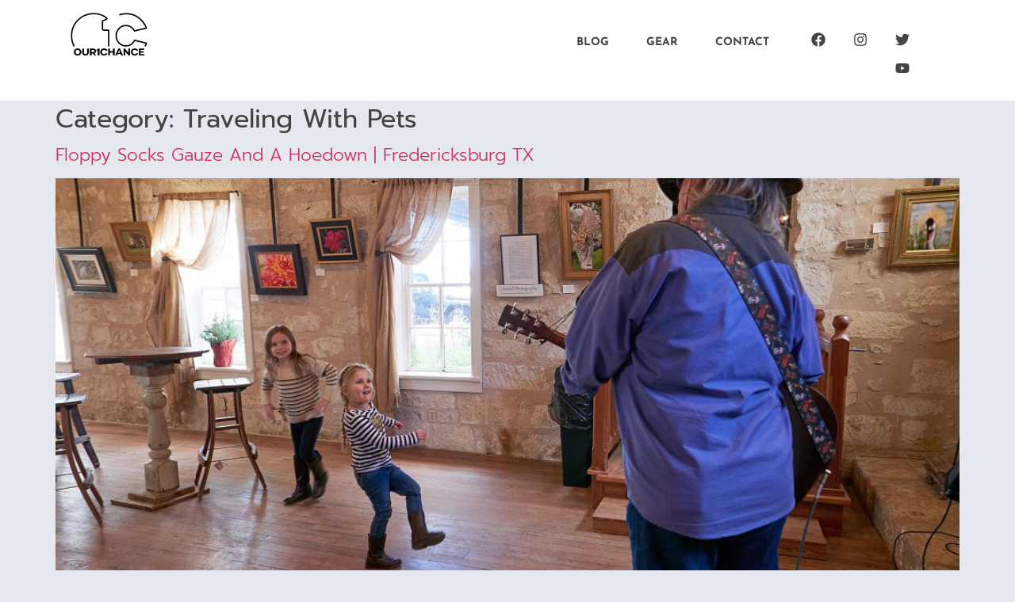

--- FILE ---
content_type: text/html; charset=UTF-8
request_url: https://our1chance.com/category/traveling-with-pets/
body_size: 17980
content:
<!DOCTYPE html>
<html dir="ltr" lang="en-US" prefix="og: https://ogp.me/ns#">
<head>
	<meta charset="UTF-8" />
	<meta name="viewport" content="width=device-width, initial-scale=1" />
	<link rel="profile" href="http://gmpg.org/xfn/11" />
	<link rel="pingback" href="https://our1chance.com/xmlrpc.php" />
		<style>img:is([sizes="auto" i], [sizes^="auto," i]) { contain-intrinsic-size: 3000px 1500px }</style>
	
		<!-- All in One SEO 4.8.5 - aioseo.com -->
	<meta name="robots" content="max-image-preview:large" />
	<link rel="canonical" href="https://our1chance.com/category/traveling-with-pets/" />
	<meta name="generator" content="All in One SEO (AIOSEO) 4.8.5" />
		<script type="application/ld+json" class="aioseo-schema">
			{"@context":"https:\/\/schema.org","@graph":[{"@type":"BreadcrumbList","@id":"https:\/\/our1chance.com\/category\/traveling-with-pets\/#breadcrumblist","itemListElement":[{"@type":"ListItem","@id":"https:\/\/our1chance.com#listItem","position":1,"name":"Home","item":"https:\/\/our1chance.com","nextItem":{"@type":"ListItem","@id":"https:\/\/our1chance.com\/category\/traveling-with-pets\/#listItem","name":"Traveling with Pets"}},{"@type":"ListItem","@id":"https:\/\/our1chance.com\/category\/traveling-with-pets\/#listItem","position":2,"name":"Traveling with Pets","previousItem":{"@type":"ListItem","@id":"https:\/\/our1chance.com#listItem","name":"Home"}}]},{"@type":"CollectionPage","@id":"https:\/\/our1chance.com\/category\/traveling-with-pets\/#collectionpage","url":"https:\/\/our1chance.com\/category\/traveling-with-pets\/","name":"Traveling with Pets - Our1Chance","inLanguage":"en-US","isPartOf":{"@id":"https:\/\/our1chance.com\/#website"},"breadcrumb":{"@id":"https:\/\/our1chance.com\/category\/traveling-with-pets\/#breadcrumblist"}},{"@type":"Organization","@id":"https:\/\/our1chance.com\/#organization","name":"Our1Chance","description":"Perpetual Adventure","url":"https:\/\/our1chance.com\/","logo":{"@type":"ImageObject","url":"https:\/\/our1chance.com\/wp-content\/uploads\/2022\/08\/cropped-22-O1C-Logo-Line.png","@id":"https:\/\/our1chance.com\/category\/traveling-with-pets\/#organizationLogo","width":6000,"height":3600},"image":{"@id":"https:\/\/our1chance.com\/category\/traveling-with-pets\/#organizationLogo"}},{"@type":"WebSite","@id":"https:\/\/our1chance.com\/#website","url":"https:\/\/our1chance.com\/","name":"Our1Chance","description":"Perpetual Adventure","inLanguage":"en-US","publisher":{"@id":"https:\/\/our1chance.com\/#organization"}}]}
		</script>
		<!-- All in One SEO -->


	<!-- This site is optimized with the Yoast SEO plugin v25.5 - https://yoast.com/wordpress/plugins/seo/ -->
	<title>Traveling with Pets - Our1Chance</title>
	<link rel="canonical" href="https://our1chance.com/category/traveling-with-pets/" />
	<meta property="og:locale" content="en_US" />
	<meta property="og:type" content="article" />
	<meta property="og:title" content="Traveling with Pets Archives - Our1Chance" />
	<meta property="og:url" content="https://our1chance.com/category/traveling-with-pets/" />
	<meta property="og:site_name" content="Our1Chance" />
	<meta name="twitter:card" content="summary_large_image" />
	<meta name="twitter:site" content="@our1chance" />
	<script type="application/ld+json" class="yoast-schema-graph">{"@context":"https://schema.org","@graph":[{"@type":"CollectionPage","@id":"https://our1chance.com/category/traveling-with-pets/","url":"https://our1chance.com/category/traveling-with-pets/","name":"Traveling with Pets Archives - Our1Chance","isPartOf":{"@id":"https://our1chance.com/#website"},"primaryImageOfPage":{"@id":"https://our1chance.com/category/traveling-with-pets/#primaryimage"},"image":{"@id":"https://our1chance.com/category/traveling-with-pets/#primaryimage"},"thumbnailUrl":"https://our1chance.com/wp-content/uploads/2016/03/2016-03-24_0005.jpg","breadcrumb":{"@id":"https://our1chance.com/category/traveling-with-pets/#breadcrumb"},"inLanguage":"en-US"},{"@type":"ImageObject","inLanguage":"en-US","@id":"https://our1chance.com/category/traveling-with-pets/#primaryimage","url":"https://our1chance.com/wp-content/uploads/2016/03/2016-03-24_0005.jpg","contentUrl":"https://our1chance.com/wp-content/uploads/2016/03/2016-03-24_0005.jpg","width":1920,"height":1284},{"@type":"BreadcrumbList","@id":"https://our1chance.com/category/traveling-with-pets/#breadcrumb","itemListElement":[{"@type":"ListItem","position":1,"name":"Home","item":"https://our1chance.com/"},{"@type":"ListItem","position":2,"name":"Traveling with Pets"}]},{"@type":"WebSite","@id":"https://our1chance.com/#website","url":"https://our1chance.com/","name":"Our1Chance Family RV Travelers","description":"Perpetual Adventure","publisher":{"@id":"https://our1chance.com/#organization"},"alternateName":"Our 1 Chance Rving","potentialAction":[{"@type":"SearchAction","target":{"@type":"EntryPoint","urlTemplate":"https://our1chance.com/?s={search_term_string}"},"query-input":{"@type":"PropertyValueSpecification","valueRequired":true,"valueName":"search_term_string"}}],"inLanguage":"en-US"},{"@type":"Organization","@id":"https://our1chance.com/#organization","name":"Our1Chance Family RV Travelers","alternateName":"Our 1 Chance","url":"https://our1chance.com/","logo":{"@type":"ImageObject","inLanguage":"en-US","@id":"https://our1chance.com/#/schema/logo/image/","url":"https://our1chance.com/wp-content/uploads/2022/08/cropped-22-O1C-Logo-Line.png","contentUrl":"https://our1chance.com/wp-content/uploads/2022/08/cropped-22-O1C-Logo-Line.png","width":6000,"height":3600,"caption":"Our1Chance Family RV Travelers"},"image":{"@id":"https://our1chance.com/#/schema/logo/image/"},"sameAs":["https://www.facebook.com/our1chance","https://x.com/our1chance","https://www.instagram.com/our1chance","https://www.youtube.com/@our1chance","https://www.tiktok.com/our1chance"]}]}</script>
	<!-- / Yoast SEO plugin. -->


<link rel='dns-prefetch' href='//www.googletagmanager.com' />
<link rel='dns-prefetch' href='//pagead2.googlesyndication.com' />
<link rel="alternate" type="application/rss+xml" title="Our1Chance &raquo; Feed" href="https://our1chance.com/feed/" />
<link rel="alternate" type="application/rss+xml" title="Our1Chance &raquo; Comments Feed" href="https://our1chance.com/comments/feed/" />
<link rel="alternate" type="application/rss+xml" title="Our1Chance &raquo; Traveling with Pets Category Feed" href="https://our1chance.com/category/traveling-with-pets/feed/" />
<script>
window._wpemojiSettings = {"baseUrl":"https:\/\/s.w.org\/images\/core\/emoji\/16.0.1\/72x72\/","ext":".png","svgUrl":"https:\/\/s.w.org\/images\/core\/emoji\/16.0.1\/svg\/","svgExt":".svg","source":{"concatemoji":"https:\/\/our1chance.com\/wp-includes\/js\/wp-emoji-release.min.js?ver=6.8.2"}};
/*! This file is auto-generated */
!function(s,n){var o,i,e;function c(e){try{var t={supportTests:e,timestamp:(new Date).valueOf()};sessionStorage.setItem(o,JSON.stringify(t))}catch(e){}}function p(e,t,n){e.clearRect(0,0,e.canvas.width,e.canvas.height),e.fillText(t,0,0);var t=new Uint32Array(e.getImageData(0,0,e.canvas.width,e.canvas.height).data),a=(e.clearRect(0,0,e.canvas.width,e.canvas.height),e.fillText(n,0,0),new Uint32Array(e.getImageData(0,0,e.canvas.width,e.canvas.height).data));return t.every(function(e,t){return e===a[t]})}function u(e,t){e.clearRect(0,0,e.canvas.width,e.canvas.height),e.fillText(t,0,0);for(var n=e.getImageData(16,16,1,1),a=0;a<n.data.length;a++)if(0!==n.data[a])return!1;return!0}function f(e,t,n,a){switch(t){case"flag":return n(e,"\ud83c\udff3\ufe0f\u200d\u26a7\ufe0f","\ud83c\udff3\ufe0f\u200b\u26a7\ufe0f")?!1:!n(e,"\ud83c\udde8\ud83c\uddf6","\ud83c\udde8\u200b\ud83c\uddf6")&&!n(e,"\ud83c\udff4\udb40\udc67\udb40\udc62\udb40\udc65\udb40\udc6e\udb40\udc67\udb40\udc7f","\ud83c\udff4\u200b\udb40\udc67\u200b\udb40\udc62\u200b\udb40\udc65\u200b\udb40\udc6e\u200b\udb40\udc67\u200b\udb40\udc7f");case"emoji":return!a(e,"\ud83e\udedf")}return!1}function g(e,t,n,a){var r="undefined"!=typeof WorkerGlobalScope&&self instanceof WorkerGlobalScope?new OffscreenCanvas(300,150):s.createElement("canvas"),o=r.getContext("2d",{willReadFrequently:!0}),i=(o.textBaseline="top",o.font="600 32px Arial",{});return e.forEach(function(e){i[e]=t(o,e,n,a)}),i}function t(e){var t=s.createElement("script");t.src=e,t.defer=!0,s.head.appendChild(t)}"undefined"!=typeof Promise&&(o="wpEmojiSettingsSupports",i=["flag","emoji"],n.supports={everything:!0,everythingExceptFlag:!0},e=new Promise(function(e){s.addEventListener("DOMContentLoaded",e,{once:!0})}),new Promise(function(t){var n=function(){try{var e=JSON.parse(sessionStorage.getItem(o));if("object"==typeof e&&"number"==typeof e.timestamp&&(new Date).valueOf()<e.timestamp+604800&&"object"==typeof e.supportTests)return e.supportTests}catch(e){}return null}();if(!n){if("undefined"!=typeof Worker&&"undefined"!=typeof OffscreenCanvas&&"undefined"!=typeof URL&&URL.createObjectURL&&"undefined"!=typeof Blob)try{var e="postMessage("+g.toString()+"("+[JSON.stringify(i),f.toString(),p.toString(),u.toString()].join(",")+"));",a=new Blob([e],{type:"text/javascript"}),r=new Worker(URL.createObjectURL(a),{name:"wpTestEmojiSupports"});return void(r.onmessage=function(e){c(n=e.data),r.terminate(),t(n)})}catch(e){}c(n=g(i,f,p,u))}t(n)}).then(function(e){for(var t in e)n.supports[t]=e[t],n.supports.everything=n.supports.everything&&n.supports[t],"flag"!==t&&(n.supports.everythingExceptFlag=n.supports.everythingExceptFlag&&n.supports[t]);n.supports.everythingExceptFlag=n.supports.everythingExceptFlag&&!n.supports.flag,n.DOMReady=!1,n.readyCallback=function(){n.DOMReady=!0}}).then(function(){return e}).then(function(){var e;n.supports.everything||(n.readyCallback(),(e=n.source||{}).concatemoji?t(e.concatemoji):e.wpemoji&&e.twemoji&&(t(e.twemoji),t(e.wpemoji)))}))}((window,document),window._wpemojiSettings);
</script>
<link rel='stylesheet' id='sbi_styles-css' href='https://our1chance.com/wp-content/plugins/instagram-feed-pro/css/sbi-styles.min.css?ver=6.2.4' media='all' />
<link rel='stylesheet' id='hfe-widgets-style-css' href='https://our1chance.com/wp-content/plugins/header-footer-elementor/inc/widgets-css/frontend.css?ver=2.4.4' media='all' />
<style id='wp-emoji-styles-inline-css'>

	img.wp-smiley, img.emoji {
		display: inline !important;
		border: none !important;
		box-shadow: none !important;
		height: 1em !important;
		width: 1em !important;
		margin: 0 0.07em !important;
		vertical-align: -0.1em !important;
		background: none !important;
		padding: 0 !important;
	}
</style>
<link rel='stylesheet' id='wp-block-library-css' href='https://our1chance.com/wp-includes/css/dist/block-library/style.min.css?ver=6.8.2' media='all' />
<style id='classic-theme-styles-inline-css'>
/*! This file is auto-generated */
.wp-block-button__link{color:#fff;background-color:#32373c;border-radius:9999px;box-shadow:none;text-decoration:none;padding:calc(.667em + 2px) calc(1.333em + 2px);font-size:1.125em}.wp-block-file__button{background:#32373c;color:#fff;text-decoration:none}
</style>
<style id='global-styles-inline-css'>
:root{--wp--preset--aspect-ratio--square: 1;--wp--preset--aspect-ratio--4-3: 4/3;--wp--preset--aspect-ratio--3-4: 3/4;--wp--preset--aspect-ratio--3-2: 3/2;--wp--preset--aspect-ratio--2-3: 2/3;--wp--preset--aspect-ratio--16-9: 16/9;--wp--preset--aspect-ratio--9-16: 9/16;--wp--preset--color--black: #000000;--wp--preset--color--cyan-bluish-gray: #abb8c3;--wp--preset--color--white: #ffffff;--wp--preset--color--pale-pink: #f78da7;--wp--preset--color--vivid-red: #cf2e2e;--wp--preset--color--luminous-vivid-orange: #ff6900;--wp--preset--color--luminous-vivid-amber: #fcb900;--wp--preset--color--light-green-cyan: #7bdcb5;--wp--preset--color--vivid-green-cyan: #00d084;--wp--preset--color--pale-cyan-blue: #8ed1fc;--wp--preset--color--vivid-cyan-blue: #0693e3;--wp--preset--color--vivid-purple: #9b51e0;--wp--preset--gradient--vivid-cyan-blue-to-vivid-purple: linear-gradient(135deg,rgba(6,147,227,1) 0%,rgb(155,81,224) 100%);--wp--preset--gradient--light-green-cyan-to-vivid-green-cyan: linear-gradient(135deg,rgb(122,220,180) 0%,rgb(0,208,130) 100%);--wp--preset--gradient--luminous-vivid-amber-to-luminous-vivid-orange: linear-gradient(135deg,rgba(252,185,0,1) 0%,rgba(255,105,0,1) 100%);--wp--preset--gradient--luminous-vivid-orange-to-vivid-red: linear-gradient(135deg,rgba(255,105,0,1) 0%,rgb(207,46,46) 100%);--wp--preset--gradient--very-light-gray-to-cyan-bluish-gray: linear-gradient(135deg,rgb(238,238,238) 0%,rgb(169,184,195) 100%);--wp--preset--gradient--cool-to-warm-spectrum: linear-gradient(135deg,rgb(74,234,220) 0%,rgb(151,120,209) 20%,rgb(207,42,186) 40%,rgb(238,44,130) 60%,rgb(251,105,98) 80%,rgb(254,248,76) 100%);--wp--preset--gradient--blush-light-purple: linear-gradient(135deg,rgb(255,206,236) 0%,rgb(152,150,240) 100%);--wp--preset--gradient--blush-bordeaux: linear-gradient(135deg,rgb(254,205,165) 0%,rgb(254,45,45) 50%,rgb(107,0,62) 100%);--wp--preset--gradient--luminous-dusk: linear-gradient(135deg,rgb(255,203,112) 0%,rgb(199,81,192) 50%,rgb(65,88,208) 100%);--wp--preset--gradient--pale-ocean: linear-gradient(135deg,rgb(255,245,203) 0%,rgb(182,227,212) 50%,rgb(51,167,181) 100%);--wp--preset--gradient--electric-grass: linear-gradient(135deg,rgb(202,248,128) 0%,rgb(113,206,126) 100%);--wp--preset--gradient--midnight: linear-gradient(135deg,rgb(2,3,129) 0%,rgb(40,116,252) 100%);--wp--preset--font-size--small: 13px;--wp--preset--font-size--medium: 20px;--wp--preset--font-size--large: 36px;--wp--preset--font-size--x-large: 42px;--wp--preset--spacing--20: 0.44rem;--wp--preset--spacing--30: 0.67rem;--wp--preset--spacing--40: 1rem;--wp--preset--spacing--50: 1.5rem;--wp--preset--spacing--60: 2.25rem;--wp--preset--spacing--70: 3.38rem;--wp--preset--spacing--80: 5.06rem;--wp--preset--shadow--natural: 6px 6px 9px rgba(0, 0, 0, 0.2);--wp--preset--shadow--deep: 12px 12px 50px rgba(0, 0, 0, 0.4);--wp--preset--shadow--sharp: 6px 6px 0px rgba(0, 0, 0, 0.2);--wp--preset--shadow--outlined: 6px 6px 0px -3px rgba(255, 255, 255, 1), 6px 6px rgba(0, 0, 0, 1);--wp--preset--shadow--crisp: 6px 6px 0px rgba(0, 0, 0, 1);}:where(.is-layout-flex){gap: 0.5em;}:where(.is-layout-grid){gap: 0.5em;}body .is-layout-flex{display: flex;}.is-layout-flex{flex-wrap: wrap;align-items: center;}.is-layout-flex > :is(*, div){margin: 0;}body .is-layout-grid{display: grid;}.is-layout-grid > :is(*, div){margin: 0;}:where(.wp-block-columns.is-layout-flex){gap: 2em;}:where(.wp-block-columns.is-layout-grid){gap: 2em;}:where(.wp-block-post-template.is-layout-flex){gap: 1.25em;}:where(.wp-block-post-template.is-layout-grid){gap: 1.25em;}.has-black-color{color: var(--wp--preset--color--black) !important;}.has-cyan-bluish-gray-color{color: var(--wp--preset--color--cyan-bluish-gray) !important;}.has-white-color{color: var(--wp--preset--color--white) !important;}.has-pale-pink-color{color: var(--wp--preset--color--pale-pink) !important;}.has-vivid-red-color{color: var(--wp--preset--color--vivid-red) !important;}.has-luminous-vivid-orange-color{color: var(--wp--preset--color--luminous-vivid-orange) !important;}.has-luminous-vivid-amber-color{color: var(--wp--preset--color--luminous-vivid-amber) !important;}.has-light-green-cyan-color{color: var(--wp--preset--color--light-green-cyan) !important;}.has-vivid-green-cyan-color{color: var(--wp--preset--color--vivid-green-cyan) !important;}.has-pale-cyan-blue-color{color: var(--wp--preset--color--pale-cyan-blue) !important;}.has-vivid-cyan-blue-color{color: var(--wp--preset--color--vivid-cyan-blue) !important;}.has-vivid-purple-color{color: var(--wp--preset--color--vivid-purple) !important;}.has-black-background-color{background-color: var(--wp--preset--color--black) !important;}.has-cyan-bluish-gray-background-color{background-color: var(--wp--preset--color--cyan-bluish-gray) !important;}.has-white-background-color{background-color: var(--wp--preset--color--white) !important;}.has-pale-pink-background-color{background-color: var(--wp--preset--color--pale-pink) !important;}.has-vivid-red-background-color{background-color: var(--wp--preset--color--vivid-red) !important;}.has-luminous-vivid-orange-background-color{background-color: var(--wp--preset--color--luminous-vivid-orange) !important;}.has-luminous-vivid-amber-background-color{background-color: var(--wp--preset--color--luminous-vivid-amber) !important;}.has-light-green-cyan-background-color{background-color: var(--wp--preset--color--light-green-cyan) !important;}.has-vivid-green-cyan-background-color{background-color: var(--wp--preset--color--vivid-green-cyan) !important;}.has-pale-cyan-blue-background-color{background-color: var(--wp--preset--color--pale-cyan-blue) !important;}.has-vivid-cyan-blue-background-color{background-color: var(--wp--preset--color--vivid-cyan-blue) !important;}.has-vivid-purple-background-color{background-color: var(--wp--preset--color--vivid-purple) !important;}.has-black-border-color{border-color: var(--wp--preset--color--black) !important;}.has-cyan-bluish-gray-border-color{border-color: var(--wp--preset--color--cyan-bluish-gray) !important;}.has-white-border-color{border-color: var(--wp--preset--color--white) !important;}.has-pale-pink-border-color{border-color: var(--wp--preset--color--pale-pink) !important;}.has-vivid-red-border-color{border-color: var(--wp--preset--color--vivid-red) !important;}.has-luminous-vivid-orange-border-color{border-color: var(--wp--preset--color--luminous-vivid-orange) !important;}.has-luminous-vivid-amber-border-color{border-color: var(--wp--preset--color--luminous-vivid-amber) !important;}.has-light-green-cyan-border-color{border-color: var(--wp--preset--color--light-green-cyan) !important;}.has-vivid-green-cyan-border-color{border-color: var(--wp--preset--color--vivid-green-cyan) !important;}.has-pale-cyan-blue-border-color{border-color: var(--wp--preset--color--pale-cyan-blue) !important;}.has-vivid-cyan-blue-border-color{border-color: var(--wp--preset--color--vivid-cyan-blue) !important;}.has-vivid-purple-border-color{border-color: var(--wp--preset--color--vivid-purple) !important;}.has-vivid-cyan-blue-to-vivid-purple-gradient-background{background: var(--wp--preset--gradient--vivid-cyan-blue-to-vivid-purple) !important;}.has-light-green-cyan-to-vivid-green-cyan-gradient-background{background: var(--wp--preset--gradient--light-green-cyan-to-vivid-green-cyan) !important;}.has-luminous-vivid-amber-to-luminous-vivid-orange-gradient-background{background: var(--wp--preset--gradient--luminous-vivid-amber-to-luminous-vivid-orange) !important;}.has-luminous-vivid-orange-to-vivid-red-gradient-background{background: var(--wp--preset--gradient--luminous-vivid-orange-to-vivid-red) !important;}.has-very-light-gray-to-cyan-bluish-gray-gradient-background{background: var(--wp--preset--gradient--very-light-gray-to-cyan-bluish-gray) !important;}.has-cool-to-warm-spectrum-gradient-background{background: var(--wp--preset--gradient--cool-to-warm-spectrum) !important;}.has-blush-light-purple-gradient-background{background: var(--wp--preset--gradient--blush-light-purple) !important;}.has-blush-bordeaux-gradient-background{background: var(--wp--preset--gradient--blush-bordeaux) !important;}.has-luminous-dusk-gradient-background{background: var(--wp--preset--gradient--luminous-dusk) !important;}.has-pale-ocean-gradient-background{background: var(--wp--preset--gradient--pale-ocean) !important;}.has-electric-grass-gradient-background{background: var(--wp--preset--gradient--electric-grass) !important;}.has-midnight-gradient-background{background: var(--wp--preset--gradient--midnight) !important;}.has-small-font-size{font-size: var(--wp--preset--font-size--small) !important;}.has-medium-font-size{font-size: var(--wp--preset--font-size--medium) !important;}.has-large-font-size{font-size: var(--wp--preset--font-size--large) !important;}.has-x-large-font-size{font-size: var(--wp--preset--font-size--x-large) !important;}
:where(.wp-block-post-template.is-layout-flex){gap: 1.25em;}:where(.wp-block-post-template.is-layout-grid){gap: 1.25em;}
:where(.wp-block-columns.is-layout-flex){gap: 2em;}:where(.wp-block-columns.is-layout-grid){gap: 2em;}
:root :where(.wp-block-pullquote){font-size: 1.5em;line-height: 1.6;}
</style>
<link rel='stylesheet' id='hfe-style-css' href='https://our1chance.com/wp-content/plugins/header-footer-elementor/assets/css/header-footer-elementor.css?ver=2.4.4' media='all' />
<link rel='stylesheet' id='elementor-frontend-css' href='https://our1chance.com/wp-content/plugins/elementor/assets/css/frontend.min.css?ver=3.30.3' media='all' />
<style id='elementor-frontend-inline-css'>
.elementor-kit-21338{--e-global-color-primary:#9AA8BA;--e-global-color-secondary:#65768B;--e-global-color-text:#5F5B5B;--e-global-color-accent:#9AA8BA;--e-global-color-8f5f354:#F3FAF9;--e-global-color-d824247:#D8D9D5;--e-global-color-92fc910:#FFFFFF;--e-global-color-82203a4:#CBD2DB;--e-global-color-e736954:#FFFFFF00;--e-global-color-2324b78:#20202075;--e-global-color-1ade0d4:#E5E9EF;--e-global-typography-primary-font-family:"Prompt";--e-global-typography-primary-font-size:32px;--e-global-typography-primary-font-weight:400;--e-global-typography-primary-text-transform:capitalize;--e-global-typography-primary-font-style:normal;--e-global-typography-primary-line-height:1em;--e-global-typography-secondary-font-family:"Prompt";--e-global-typography-secondary-font-size:22px;--e-global-typography-secondary-font-weight:300;--e-global-typography-secondary-text-transform:capitalize;--e-global-typography-secondary-font-style:normal;--e-global-typography-secondary-line-height:1.2em;--e-global-typography-text-font-family:"Prompt";--e-global-typography-text-font-size:16px;--e-global-typography-text-font-weight:300;--e-global-typography-text-text-transform:capitalize;--e-global-typography-text-font-style:normal;--e-global-typography-text-line-height:1.4em;--e-global-typography-accent-font-family:"Prompt";--e-global-typography-accent-font-size:12px;--e-global-typography-accent-font-weight:300;--e-global-typography-accent-text-transform:uppercase;--e-global-typography-accent-font-style:normal;--e-global-typography-accent-text-decoration:none;--e-global-typography-accent-letter-spacing:1px;--e-global-typography-076e5d0-font-family:"Prompt";--e-global-typography-076e5d0-font-size:16px;--e-global-typography-076e5d0-font-weight:400;--e-global-typography-076e5d0-text-transform:uppercase;--e-global-typography-076e5d0-font-style:normal;--e-global-typography-076e5d0-line-height:1em;--e-global-typography-076e5d0-letter-spacing:1.33px;--e-global-typography-ccb368c-font-family:"Prompt";--e-global-typography-ccb368c-font-size:80px;--e-global-typography-ccb368c-font-weight:700;--e-global-typography-ccb368c-text-transform:capitalize;--e-global-typography-ccb368c-font-style:normal;--e-global-typography-ccb368c-line-height:1em;--e-global-typography-860da75-font-family:"Prompt";--e-global-typography-860da75-font-size:250px;--e-global-typography-860da75-font-weight:100;--e-global-typography-860da75-text-transform:uppercase;--e-global-typography-860da75-font-style:normal;--e-global-typography-860da75-line-height:1em;--e-global-typography-ae950d1-font-family:"Prompt";--e-global-typography-ae950d1-font-size:12px;--e-global-typography-ae950d1-font-weight:300;--e-global-typography-ae950d1-text-transform:uppercase;--e-global-typography-ae950d1-font-style:normal;--e-global-typography-ae950d1-text-decoration:underline;--e-global-typography-ae950d1-letter-spacing:1px;background-color:var( --e-global-color-1ade0d4 );color:#A6A6A6;font-family:"Prompt", Sans-serif;font-size:14px;font-weight:300;text-transform:none;line-height:22px;letter-spacing:0px;}.elementor-kit-21338 button,.elementor-kit-21338 input[type="button"],.elementor-kit-21338 input[type="submit"],.elementor-kit-21338 .elementor-button{background-color:rgba(2, 1, 1, 0);font-family:"Josefin Sans", Sans-serif;font-weight:300;text-transform:uppercase;text-decoration:none;letter-spacing:1px;color:#FFA897;border-style:solid;border-width:1px 1px 1px 1px;border-color:#9AA8BA;padding:22px 30px 19px 29px;}.elementor-kit-21338 button:hover,.elementor-kit-21338 button:focus,.elementor-kit-21338 input[type="button"]:hover,.elementor-kit-21338 input[type="button"]:focus,.elementor-kit-21338 input[type="submit"]:hover,.elementor-kit-21338 input[type="submit"]:focus,.elementor-kit-21338 .elementor-button:hover,.elementor-kit-21338 .elementor-button:focus{background-color:rgba(255, 255, 255, 0);color:#9AA8BA;border-style:solid;border-width:1px 1px 1px 1px;border-color:#9AA8BA;}.elementor-kit-21338 e-page-transition{background-color:#FFBC7D;}.elementor-kit-21338 a{font-family:var( --e-global-typography-secondary-font-family ), Sans-serif;font-size:var( --e-global-typography-secondary-font-size );font-weight:var( --e-global-typography-secondary-font-weight );text-transform:var( --e-global-typography-secondary-text-transform );font-style:var( --e-global-typography-secondary-font-style );line-height:var( --e-global-typography-secondary-line-height );}.elementor-kit-21338 h1{color:#444343;font-family:var( --e-global-typography-primary-font-family ), Sans-serif;font-size:var( --e-global-typography-primary-font-size );font-weight:var( --e-global-typography-primary-font-weight );text-transform:var( --e-global-typography-primary-text-transform );font-style:var( --e-global-typography-primary-font-style );line-height:var( --e-global-typography-primary-line-height );}.elementor-kit-21338 h2{color:#444343;font-family:var( --e-global-typography-secondary-font-family ), Sans-serif;font-size:var( --e-global-typography-secondary-font-size );font-weight:var( --e-global-typography-secondary-font-weight );text-transform:var( --e-global-typography-secondary-text-transform );font-style:var( --e-global-typography-secondary-font-style );line-height:var( --e-global-typography-secondary-line-height );}.elementor-kit-21338 h3{color:#444343;font-family:"Prompt", Sans-serif;font-size:16px;font-weight:300;text-transform:capitalize;font-style:normal;line-height:1.2em;}.elementor-kit-21338 h4{color:#444343;font-family:"Prompt", Sans-serif;font-size:12px;font-weight:300;text-transform:capitalize;font-style:normal;line-height:1.2em;}.elementor-kit-21338 h5{color:#444343;font-family:"Abel", Sans-serif;font-weight:400;text-transform:uppercase;}.elementor-kit-21338 h6{color:#444343;font-family:"Abel", Sans-serif;font-weight:400;text-transform:capitalize;}.elementor-kit-21338 label{color:#A6A6A6;font-family:"Abel", Sans-serif;font-weight:400;text-transform:none;}.elementor-kit-21338 input:not([type="button"]):not([type="submit"]),.elementor-kit-21338 textarea,.elementor-kit-21338 .elementor-field-textual{font-family:"Abel", Sans-serif;font-weight:400;text-transform:none;color:#A6A6A6;background-color:rgba(2, 1, 1, 0);border-style:solid;border-width:0px 0px 1px 0px;border-color:#9AA8BA;}.elementor-kit-21338 input:focus:not([type="button"]):not([type="submit"]),.elementor-kit-21338 textarea:focus,.elementor-kit-21338 .elementor-field-textual:focus{border-style:solid;border-width:0px 0px 1px 0px;border-color:#5F5B5B;border-radius:0px 0px 0px 0px;}.elementor-section.elementor-section-boxed > .elementor-container{max-width:1140px;}.e-con{--container-max-width:1140px;}.elementor-widget:not(:last-child){margin-block-end:20px;}.elementor-element{--widgets-spacing:20px 20px;}{}h1.entry-title{display:var(--page-title-display);}@media(max-width:1024px){.elementor-kit-21338{--e-global-typography-primary-font-size:36px;--e-global-typography-ccb368c-font-size:48px;--e-global-typography-ccb368c-line-height:1.2em;--e-global-typography-ccb368c-letter-spacing:-1px;--e-global-typography-860da75-font-size:200px;font-size:15px;line-height:21px;}.elementor-kit-21338 a{font-size:var( --e-global-typography-secondary-font-size );line-height:var( --e-global-typography-secondary-line-height );}.elementor-kit-21338 h1{font-size:var( --e-global-typography-primary-font-size );line-height:var( --e-global-typography-primary-line-height );}.elementor-kit-21338 h2{font-size:var( --e-global-typography-secondary-font-size );line-height:var( --e-global-typography-secondary-line-height );}.elementor-kit-21338 h5{font-size:1.33em;}.elementor-kit-21338 h6{font-size:1px;}.elementor-kit-21338 button,.elementor-kit-21338 input[type="button"],.elementor-kit-21338 input[type="submit"],.elementor-kit-21338 .elementor-button{font-size:0.72em;line-height:1em;letter-spacing:0px;border-width:3px 3px 3px 3px;padding:18px 25px 16px 25px;}.elementor-section.elementor-section-boxed > .elementor-container{max-width:1024px;}.e-con{--container-max-width:1024px;}}@media(max-width:767px){.elementor-kit-21338{--e-global-typography-primary-font-size:24px;--e-global-typography-primary-line-height:1.2em;--e-global-typography-primary-letter-spacing:-0.5px;--e-global-typography-text-font-size:14px;--e-global-typography-ccb368c-font-size:36px;--e-global-typography-860da75-font-size:150px;font-size:14px;line-height:20px;}.elementor-kit-21338 a{font-size:var( --e-global-typography-secondary-font-size );line-height:var( --e-global-typography-secondary-line-height );}.elementor-kit-21338 h1{font-size:var( --e-global-typography-primary-font-size );line-height:var( --e-global-typography-primary-line-height );}.elementor-kit-21338 h2{font-size:var( --e-global-typography-secondary-font-size );line-height:var( --e-global-typography-secondary-line-height );}.elementor-kit-21338 h5{font-size:1em;line-height:0.9em;letter-spacing:1px;}.elementor-kit-21338 h6{font-size:0.87em;line-height:1em;letter-spacing:1px;}.elementor-kit-21338 button,.elementor-kit-21338 input[type="button"],.elementor-kit-21338 input[type="submit"],.elementor-kit-21338 .elementor-button{padding:15px 20px 9px 20px;}.elementor-kit-21338 label{font-size:1em;line-height:1.33em;letter-spacing:0px;}.elementor-kit-21338 input:not([type="button"]):not([type="submit"]),.elementor-kit-21338 textarea,.elementor-kit-21338 .elementor-field-textual{font-size:1em;line-height:1.33em;letter-spacing:0px;border-width:3px 3px 3px 3px;}.elementor-section.elementor-section-boxed > .elementor-container{max-width:767px;}.e-con{--container-max-width:767px;}}
.elementor-20107 .elementor-element.elementor-element-201f3f0b{margin-top:0px;margin-bottom:0px;padding:0px 0px 0px 0px;}.elementor-20107 .elementor-element.elementor-element-5105bc49 > .elementor-widget-wrap > .elementor-widget:not(.elementor-widget__width-auto):not(.elementor-widget__width-initial):not(:last-child):not(.elementor-absolute){margin-bottom:0px;}.elementor-20107 .elementor-element.elementor-element-5105bc49 > .elementor-element-populated{margin:0px 0px 0px 0px;--e-column-margin-right:0px;--e-column-margin-left:0px;padding:0px 0px 0px 0px;}.elementor-20107 .elementor-element.elementor-element-5c121088:not(.elementor-motion-effects-element-type-background), .elementor-20107 .elementor-element.elementor-element-5c121088 > .elementor-motion-effects-container > .elementor-motion-effects-layer{background-color:#FFFFFF;}.elementor-20107 .elementor-element.elementor-element-5c121088{transition:background 0.3s, border 0.3s, border-radius 0.3s, box-shadow 0.3s;margin-top:0px;margin-bottom:0px;padding:25px 57px 23px 68px;}.elementor-20107 .elementor-element.elementor-element-5c121088 > .elementor-background-overlay{transition:background 0.3s, border-radius 0.3s, opacity 0.3s;}.elementor-20107 .elementor-element.elementor-element-799dc771 > .elementor-widget-wrap > .elementor-widget:not(.elementor-widget__width-auto):not(.elementor-widget__width-initial):not(:last-child):not(.elementor-absolute){margin-bottom:0px;}.elementor-20107 .elementor-element.elementor-element-799dc771 > .elementor-element-populated{margin:0px 0px 0px 0px;--e-column-margin-right:0px;--e-column-margin-left:0px;padding:14px 0px 0px 0px;}.elementor-20107 .elementor-element.elementor-element-21f980c1 > .elementor-widget-container{margin:-23px 0px 0px 0px;}.elementor-20107 .elementor-element.elementor-element-21f980c1 img{width:70%;}.elementor-20107 .elementor-element.elementor-element-192ee366 > .elementor-widget-wrap > .elementor-widget:not(.elementor-widget__width-auto):not(.elementor-widget__width-initial):not(:last-child):not(.elementor-absolute){margin-bottom:0px;}.elementor-20107 .elementor-element.elementor-element-192ee366 > .elementor-element-populated{margin:0px 0px 0px 0px;--e-column-margin-right:0px;--e-column-margin-left:0px;padding:7px 0px 0px 0px;}.elementor-20107 .elementor-element.elementor-element-2fd40e68 > .elementor-widget-container{margin:0px 0px 0px 0px;padding:0px 0px 0px 0px;}.elementor-20107 .elementor-element.elementor-element-2fd40e68{z-index:999;--e-nav-menu-horizontal-menu-item-margin:calc( 44px / 2 );--nav-menu-icon-size:23px;}.elementor-20107 .elementor-element.elementor-element-2fd40e68 .elementor-menu-toggle{margin-left:auto;border-radius:4px;}.elementor-20107 .elementor-element.elementor-element-2fd40e68 .elementor-nav-menu .elementor-item{font-family:"Josefin Sans", Sans-serif;font-size:1em;font-weight:700;text-transform:uppercase;text-decoration:none;line-height:1.33em;letter-spacing:0px;}.elementor-20107 .elementor-element.elementor-element-2fd40e68 .elementor-nav-menu--main .elementor-item{color:#444343;fill:#444343;padding-left:1.5px;padding-right:1.5px;}.elementor-20107 .elementor-element.elementor-element-2fd40e68 .elementor-nav-menu--main .elementor-item:hover,
					.elementor-20107 .elementor-element.elementor-element-2fd40e68 .elementor-nav-menu--main .elementor-item.elementor-item-active,
					.elementor-20107 .elementor-element.elementor-element-2fd40e68 .elementor-nav-menu--main .elementor-item.highlighted,
					.elementor-20107 .elementor-element.elementor-element-2fd40e68 .elementor-nav-menu--main .elementor-item:focus{color:var( --e-global-color-primary );fill:var( --e-global-color-primary );}.elementor-20107 .elementor-element.elementor-element-2fd40e68 .elementor-nav-menu--main .elementor-item.elementor-item-active{color:var( --e-global-color-text );}.elementor-20107 .elementor-element.elementor-element-2fd40e68 .elementor-nav-menu--main:not(.elementor-nav-menu--layout-horizontal) .elementor-nav-menu > li:not(:last-child){margin-bottom:44px;}.elementor-20107 .elementor-element.elementor-element-2fd40e68 .elementor-nav-menu--dropdown a, .elementor-20107 .elementor-element.elementor-element-2fd40e68 .elementor-menu-toggle{color:#444343;}.elementor-20107 .elementor-element.elementor-element-2fd40e68 .elementor-nav-menu--dropdown{background-color:#FFFFFF;}.elementor-20107 .elementor-element.elementor-element-2fd40e68 .elementor-nav-menu--dropdown a:hover,
					.elementor-20107 .elementor-element.elementor-element-2fd40e68 .elementor-nav-menu--dropdown a.elementor-item-active,
					.elementor-20107 .elementor-element.elementor-element-2fd40e68 .elementor-nav-menu--dropdown a.highlighted,
					.elementor-20107 .elementor-element.elementor-element-2fd40e68 .elementor-menu-toggle:hover{color:#FFFFFF;}.elementor-20107 .elementor-element.elementor-element-2fd40e68 .elementor-nav-menu--dropdown a:hover,
					.elementor-20107 .elementor-element.elementor-element-2fd40e68 .elementor-nav-menu--dropdown a.elementor-item-active,
					.elementor-20107 .elementor-element.elementor-element-2fd40e68 .elementor-nav-menu--dropdown a.highlighted{background-color:#444343;}.elementor-20107 .elementor-element.elementor-element-2fd40e68 .elementor-nav-menu--dropdown a.elementor-item-active{color:#FFFFFF;background-color:#444343;}.elementor-20107 .elementor-element.elementor-element-2fd40e68 .elementor-nav-menu--dropdown .elementor-item, .elementor-20107 .elementor-element.elementor-element-2fd40e68 .elementor-nav-menu--dropdown  .elementor-sub-item{font-family:"Josefin Sans", Sans-serif;font-size:0.82em;font-weight:700;text-transform:uppercase;letter-spacing:0px;}.elementor-20107 .elementor-element.elementor-element-2fd40e68 .elementor-nav-menu--dropdown a{padding-left:4px;padding-right:4px;padding-top:12px;padding-bottom:12px;}.elementor-20107 .elementor-element.elementor-element-2fd40e68 .elementor-nav-menu--dropdown li:not(:last-child){border-style:solid;border-color:rgba(166, 166, 166, 0.27);border-bottom-width:1px;}.elementor-20107 .elementor-element.elementor-element-2fd40e68 div.elementor-menu-toggle{color:#444343;}.elementor-20107 .elementor-element.elementor-element-2fd40e68 div.elementor-menu-toggle svg{fill:#444343;}.elementor-20107 .elementor-element.elementor-element-2fd40e68 div.elementor-menu-toggle:hover{color:var( --e-global-color-primary );}.elementor-20107 .elementor-element.elementor-element-2fd40e68 div.elementor-menu-toggle:hover svg{fill:var( --e-global-color-primary );}.elementor-20107 .elementor-element.elementor-element-6fcb4260 > .elementor-widget-wrap > .elementor-widget:not(.elementor-widget__width-auto):not(.elementor-widget__width-initial):not(:last-child):not(.elementor-absolute){margin-bottom:0px;}.elementor-20107 .elementor-element.elementor-element-6fcb4260 > .elementor-element-populated{margin:0px 0px 0px 0px;--e-column-margin-right:0px;--e-column-margin-left:0px;padding:7px 0px 0px 0px;}.elementor-20107 .elementor-element.elementor-element-cd9f0e5{--grid-template-columns:repeat(0, auto);--icon-size:18px;--grid-column-gap:12px;--grid-row-gap:0px;}.elementor-20107 .elementor-element.elementor-element-cd9f0e5 .elementor-widget-container{text-align:right;}.elementor-20107 .elementor-element.elementor-element-cd9f0e5 .elementor-social-icon{background-color:rgba(255, 255, 255, 0);--icon-padding:0.5em;}.elementor-20107 .elementor-element.elementor-element-cd9f0e5 .elementor-social-icon i{color:#444343;}.elementor-20107 .elementor-element.elementor-element-cd9f0e5 .elementor-social-icon svg{fill:#444343;}.elementor-20107 .elementor-element.elementor-element-cd9f0e5 .elementor-icon{border-radius:2px 2px 2px 2px;}.elementor-20107 .elementor-element.elementor-element-cd9f0e5 .elementor-social-icon:hover i{color:var( --e-global-color-primary );}.elementor-20107 .elementor-element.elementor-element-cd9f0e5 .elementor-social-icon:hover svg{fill:var( --e-global-color-primary );}@media(max-width:1024px){.elementor-20107 .elementor-element.elementor-element-5c121088{padding:20px 30px 20px 30px;}.elementor-20107 .elementor-element.elementor-element-192ee366.elementor-column > .elementor-widget-wrap{justify-content:flex-end;}.elementor-20107 .elementor-element.elementor-element-2fd40e68 > .elementor-widget-container{margin:0px 0px 0px 0px;padding:0px 0px 0px 0px;}.elementor-20107 .elementor-element.elementor-element-2fd40e68 .elementor-nav-menu .elementor-item{font-size:17px;}.elementor-20107 .elementor-element.elementor-element-6fcb4260.elementor-column > .elementor-widget-wrap{justify-content:flex-end;}.elementor-20107 .elementor-element.elementor-element-cd9f0e5 .elementor-widget-container{text-align:center;}.elementor-20107 .elementor-element.elementor-element-cd9f0e5{--icon-size:18px;}.elementor-20107 .elementor-element.elementor-element-cd9f0e5 .elementor-social-icon{--icon-padding:0.7em;}}@media(max-width:767px){.elementor-20107 .elementor-element.elementor-element-5105bc49 > .elementor-element-populated{padding:0px 0px 23px 0px;}.elementor-20107 .elementor-element.elementor-element-5c121088{padding:30px 20px 20px 20px;}.elementor-20107 .elementor-element.elementor-element-799dc771{width:60%;}.elementor-20107 .elementor-element.elementor-element-192ee366{width:40%;}.elementor-20107 .elementor-element.elementor-element-2fd40e68 > .elementor-widget-container{margin:0px 0px 5px 0px;}.elementor-20107 .elementor-element.elementor-element-cd9f0e5 .elementor-widget-container{text-align:center;}}@media(min-width:768px){.elementor-20107 .elementor-element.elementor-element-799dc771{width:12%;}.elementor-20107 .elementor-element.elementor-element-192ee366{width:66.187%;}.elementor-20107 .elementor-element.elementor-element-6fcb4260{width:16%;}}@media(max-width:1024px) and (min-width:768px){.elementor-20107 .elementor-element.elementor-element-799dc771{width:19%;}.elementor-20107 .elementor-element.elementor-element-192ee366{width:81%;}.elementor-20107 .elementor-element.elementor-element-6fcb4260{width:100%;}}
.elementor-20737 .elementor-element.elementor-element-5032890f{margin-top:0px;margin-bottom:0px;padding:0px 0px 0px 0px;}.elementor-20737 .elementor-element.elementor-element-7e748e93 > .elementor-widget-wrap > .elementor-widget:not(.elementor-widget__width-auto):not(.elementor-widget__width-initial):not(:last-child):not(.elementor-absolute){margin-bottom:0px;}.elementor-20737 .elementor-element.elementor-element-7e748e93 > .elementor-element-populated{margin:0px 0px 0px 0px;--e-column-margin-right:0px;--e-column-margin-left:0px;padding:0px 0px 0px 0px;}.elementor-20737 .elementor-element.elementor-element-5494fca6:not(.elementor-motion-effects-element-type-background), .elementor-20737 .elementor-element.elementor-element-5494fca6 > .elementor-motion-effects-container > .elementor-motion-effects-layer{background-color:#FFFFFF;}.elementor-20737 .elementor-element.elementor-element-5494fca6{transition:background 0.3s, border 0.3s, border-radius 0.3s, box-shadow 0.3s;margin-top:0px;margin-bottom:0px;padding:25px 57px 23px 68px;}.elementor-20737 .elementor-element.elementor-element-5494fca6 > .elementor-background-overlay{transition:background 0.3s, border-radius 0.3s, opacity 0.3s;}.elementor-20737 .elementor-element.elementor-element-47423553 > .elementor-widget-wrap > .elementor-widget:not(.elementor-widget__width-auto):not(.elementor-widget__width-initial):not(:last-child):not(.elementor-absolute){margin-bottom:0px;}.elementor-20737 .elementor-element.elementor-element-47423553 > .elementor-element-populated{margin:0px 0px 0px 0px;--e-column-margin-right:0px;--e-column-margin-left:0px;padding:14px 0px 0px 0px;}.elementor-20737 .elementor-element.elementor-element-fc753ab > .elementor-widget-container{margin:-23px 0px 0px 0px;}.elementor-20737 .elementor-element.elementor-element-fc753ab img{width:70%;}.elementor-20737 .elementor-element.elementor-element-529cb13f > .elementor-widget-wrap > .elementor-widget:not(.elementor-widget__width-auto):not(.elementor-widget__width-initial):not(:last-child):not(.elementor-absolute){margin-bottom:0px;}.elementor-20737 .elementor-element.elementor-element-529cb13f > .elementor-element-populated{margin:0px 0px 0px 0px;--e-column-margin-right:0px;--e-column-margin-left:0px;padding:7px 0px 0px 0px;}.elementor-20737 .elementor-element.elementor-element-4012f926 > .elementor-widget-container{margin:0px 0px 0px 0px;padding:0px 0px 0px 0px;}.elementor-20737 .elementor-element.elementor-element-4012f926{z-index:999;--e-nav-menu-horizontal-menu-item-margin:calc( 44px / 2 );--nav-menu-icon-size:23px;}.elementor-20737 .elementor-element.elementor-element-4012f926 .elementor-menu-toggle{margin-left:auto;border-radius:4px;}.elementor-20737 .elementor-element.elementor-element-4012f926 .elementor-nav-menu .elementor-item{font-family:"Josefin Sans", Sans-serif;font-size:0.722em;font-weight:700;text-transform:uppercase;text-decoration:none;line-height:1.33em;letter-spacing:0px;}.elementor-20737 .elementor-element.elementor-element-4012f926 .elementor-nav-menu--main .elementor-item{color:#444343;fill:#444343;padding-left:1.5px;padding-right:1.5px;}.elementor-20737 .elementor-element.elementor-element-4012f926 .elementor-nav-menu--main .elementor-item:hover,
					.elementor-20737 .elementor-element.elementor-element-4012f926 .elementor-nav-menu--main .elementor-item.elementor-item-active,
					.elementor-20737 .elementor-element.elementor-element-4012f926 .elementor-nav-menu--main .elementor-item.highlighted,
					.elementor-20737 .elementor-element.elementor-element-4012f926 .elementor-nav-menu--main .elementor-item:focus{color:var( --e-global-color-primary );fill:var( --e-global-color-primary );}.elementor-20737 .elementor-element.elementor-element-4012f926 .elementor-nav-menu--main .elementor-item.elementor-item-active{color:var( --e-global-color-text );}.elementor-20737 .elementor-element.elementor-element-4012f926 .elementor-nav-menu--main:not(.elementor-nav-menu--layout-horizontal) .elementor-nav-menu > li:not(:last-child){margin-bottom:44px;}.elementor-20737 .elementor-element.elementor-element-4012f926 .elementor-nav-menu--dropdown a, .elementor-20737 .elementor-element.elementor-element-4012f926 .elementor-menu-toggle{color:#444343;}.elementor-20737 .elementor-element.elementor-element-4012f926 .elementor-nav-menu--dropdown{background-color:#FFFFFF;}.elementor-20737 .elementor-element.elementor-element-4012f926 .elementor-nav-menu--dropdown a:hover,
					.elementor-20737 .elementor-element.elementor-element-4012f926 .elementor-nav-menu--dropdown a.elementor-item-active,
					.elementor-20737 .elementor-element.elementor-element-4012f926 .elementor-nav-menu--dropdown a.highlighted,
					.elementor-20737 .elementor-element.elementor-element-4012f926 .elementor-menu-toggle:hover{color:#FFFFFF;}.elementor-20737 .elementor-element.elementor-element-4012f926 .elementor-nav-menu--dropdown a:hover,
					.elementor-20737 .elementor-element.elementor-element-4012f926 .elementor-nav-menu--dropdown a.elementor-item-active,
					.elementor-20737 .elementor-element.elementor-element-4012f926 .elementor-nav-menu--dropdown a.highlighted{background-color:#444343;}.elementor-20737 .elementor-element.elementor-element-4012f926 .elementor-nav-menu--dropdown a.elementor-item-active{color:#FFFFFF;background-color:#444343;}.elementor-20737 .elementor-element.elementor-element-4012f926 .elementor-nav-menu--dropdown .elementor-item, .elementor-20737 .elementor-element.elementor-element-4012f926 .elementor-nav-menu--dropdown  .elementor-sub-item{font-family:"Josefin Sans", Sans-serif;font-size:0.82em;font-weight:700;text-transform:uppercase;letter-spacing:0px;}.elementor-20737 .elementor-element.elementor-element-4012f926 .elementor-nav-menu--dropdown a{padding-left:4px;padding-right:4px;padding-top:12px;padding-bottom:12px;}.elementor-20737 .elementor-element.elementor-element-4012f926 .elementor-nav-menu--dropdown li:not(:last-child){border-style:solid;border-color:rgba(166, 166, 166, 0.27);border-bottom-width:1px;}.elementor-20737 .elementor-element.elementor-element-4012f926 div.elementor-menu-toggle{color:#444343;}.elementor-20737 .elementor-element.elementor-element-4012f926 div.elementor-menu-toggle svg{fill:#444343;}.elementor-20737 .elementor-element.elementor-element-4012f926 div.elementor-menu-toggle:hover{color:var( --e-global-color-primary );}.elementor-20737 .elementor-element.elementor-element-4012f926 div.elementor-menu-toggle:hover svg{fill:var( --e-global-color-primary );}.elementor-20737 .elementor-element.elementor-element-ade48eb > .elementor-widget-wrap > .elementor-widget:not(.elementor-widget__width-auto):not(.elementor-widget__width-initial):not(:last-child):not(.elementor-absolute){margin-bottom:0px;}.elementor-20737 .elementor-element.elementor-element-ade48eb > .elementor-element-populated{margin:0px 0px 0px 0px;--e-column-margin-right:0px;--e-column-margin-left:0px;padding:7px 0px 0px 0px;}.elementor-20737 .elementor-element.elementor-element-4d9331cd{--grid-template-columns:repeat(0, auto);--icon-size:18px;--grid-column-gap:12px;--grid-row-gap:0px;}.elementor-20737 .elementor-element.elementor-element-4d9331cd .elementor-widget-container{text-align:right;}.elementor-20737 .elementor-element.elementor-element-4d9331cd .elementor-social-icon{background-color:rgba(255, 255, 255, 0);--icon-padding:0.5em;}.elementor-20737 .elementor-element.elementor-element-4d9331cd .elementor-social-icon i{color:#444343;}.elementor-20737 .elementor-element.elementor-element-4d9331cd .elementor-social-icon svg{fill:#444343;}.elementor-20737 .elementor-element.elementor-element-4d9331cd .elementor-icon{border-radius:2px 2px 2px 2px;}.elementor-20737 .elementor-element.elementor-element-4d9331cd .elementor-social-icon:hover i{color:var( --e-global-color-primary );}.elementor-20737 .elementor-element.elementor-element-4d9331cd .elementor-social-icon:hover svg{fill:var( --e-global-color-primary );}@media(max-width:1024px){.elementor-20737 .elementor-element.elementor-element-5494fca6{padding:20px 30px 20px 30px;}.elementor-20737 .elementor-element.elementor-element-529cb13f.elementor-column > .elementor-widget-wrap{justify-content:flex-end;}.elementor-20737 .elementor-element.elementor-element-4012f926 > .elementor-widget-container{margin:0px 0px 0px 0px;padding:0px 0px 0px 0px;}.elementor-20737 .elementor-element.elementor-element-ade48eb.elementor-column > .elementor-widget-wrap{justify-content:flex-end;}.elementor-20737 .elementor-element.elementor-element-4d9331cd .elementor-widget-container{text-align:center;}.elementor-20737 .elementor-element.elementor-element-4d9331cd{--icon-size:18px;}.elementor-20737 .elementor-element.elementor-element-4d9331cd .elementor-social-icon{--icon-padding:0.7em;}}@media(max-width:767px){.elementor-20737 .elementor-element.elementor-element-7e748e93 > .elementor-element-populated{padding:0px 0px 23px 0px;}.elementor-20737 .elementor-element.elementor-element-5494fca6{padding:30px 20px 20px 20px;}.elementor-20737 .elementor-element.elementor-element-47423553{width:60%;}.elementor-20737 .elementor-element.elementor-element-529cb13f{width:40%;}.elementor-20737 .elementor-element.elementor-element-4012f926 > .elementor-widget-container{margin:0px 0px 5px 0px;}.elementor-20737 .elementor-element.elementor-element-4d9331cd .elementor-widget-container{text-align:center;}}@media(min-width:768px){.elementor-20737 .elementor-element.elementor-element-47423553{width:12%;}.elementor-20737 .elementor-element.elementor-element-529cb13f{width:66.187%;}.elementor-20737 .elementor-element.elementor-element-ade48eb{width:16%;}}@media(max-width:1024px) and (min-width:768px){.elementor-20737 .elementor-element.elementor-element-47423553{width:19%;}.elementor-20737 .elementor-element.elementor-element-529cb13f{width:81%;}.elementor-20737 .elementor-element.elementor-element-ade48eb{width:100%;}}
.elementor-20749 .elementor-element.elementor-element-2dce326:not(.elementor-motion-effects-element-type-background), .elementor-20749 .elementor-element.elementor-element-2dce326 > .elementor-motion-effects-container > .elementor-motion-effects-layer{background-color:#FFFFFF;background-image:url("https://our1chance.com/wp-content/uploads/2022/10/photo-1479030574009-1e48577746e8.jpg");background-position:center center;background-repeat:no-repeat;background-size:cover;}.elementor-20749 .elementor-element.elementor-element-2dce326 > .elementor-background-overlay{background-color:#000000;opacity:0.6;transition:background 0.3s, border-radius 0.3s, opacity 0.3s;}.elementor-20749 .elementor-element.elementor-element-2dce326 > .elementor-container{max-width:1170px;}.elementor-20749 .elementor-element.elementor-element-2dce326{transition:background 0.3s, border 0.3s, border-radius 0.3s, box-shadow 0.3s;margin-top:0px;margin-bottom:0px;padding:147px 0px 146px 0px;}.elementor-20749 .elementor-element.elementor-element-e24d4ac > .elementor-widget-wrap > .elementor-widget:not(.elementor-widget__width-auto):not(.elementor-widget__width-initial):not(:last-child):not(.elementor-absolute){margin-bottom:0px;}.elementor-20749 .elementor-element.elementor-element-e24d4ac > .elementor-element-populated{transition:background 0.3s, border 0.3s, border-radius 0.3s, box-shadow 0.3s;margin:0px 0px 0px 0px;--e-column-margin-right:0px;--e-column-margin-left:0px;padding:2px 0px 0px 0px;}.elementor-20749 .elementor-element.elementor-element-e24d4ac > .elementor-element-populated > .elementor-background-overlay{transition:background 0.3s, border-radius 0.3s, opacity 0.3s;}.elementor-20749 .elementor-element.elementor-element-45120973 > .elementor-widget-wrap > .elementor-widget:not(.elementor-widget__width-auto):not(.elementor-widget__width-initial):not(:last-child):not(.elementor-absolute){margin-bottom:0px;}.elementor-20749 .elementor-element.elementor-element-45120973 > .elementor-element-populated{transition:background 0.3s, border 0.3s, border-radius 0.3s, box-shadow 0.3s;margin:0px 0px 0px 0px;--e-column-margin-right:0px;--e-column-margin-left:0px;padding:2px 0px 0px 0px;}.elementor-20749 .elementor-element.elementor-element-45120973 > .elementor-element-populated > .elementor-background-overlay{transition:background 0.3s, border-radius 0.3s, opacity 0.3s;}.elementor-20749 .elementor-element.elementor-element-3de02b3 img{width:60%;}.elementor-20749 .elementor-element.elementor-element-a4a15ce > .elementor-widget-wrap > .elementor-widget:not(.elementor-widget__width-auto):not(.elementor-widget__width-initial):not(:last-child):not(.elementor-absolute){margin-bottom:0px;}.elementor-20749 .elementor-element.elementor-element-a4a15ce > .elementor-element-populated{transition:background 0.3s, border 0.3s, border-radius 0.3s, box-shadow 0.3s;margin:0px 0px 0px 0px;--e-column-margin-right:0px;--e-column-margin-left:0px;padding:2px 0px 0px 0px;}.elementor-20749 .elementor-element.elementor-element-a4a15ce > .elementor-element-populated > .elementor-background-overlay{transition:background 0.3s, border-radius 0.3s, opacity 0.3s;}.elementor-20749 .elementor-element.elementor-element-9767a75{column-gap:33px;text-align:left;}@media(max-width:1024px){.elementor-20749 .elementor-element.elementor-element-2dce326{padding:70px 30px 70px 30px;}.elementor-20749 .elementor-element.elementor-element-e24d4ac > .elementor-element-populated{margin:0px 0px 0px 10px;--e-column-margin-right:0px;--e-column-margin-left:10px;padding:0px 0px 0px 0px;}.elementor-20749 .elementor-element.elementor-element-45120973 > .elementor-element-populated{margin:0px 0px 0px 10px;--e-column-margin-right:0px;--e-column-margin-left:10px;padding:0px 0px 0px 0px;}.elementor-20749 .elementor-element.elementor-element-a4a15ce > .elementor-element-populated{margin:0px 0px 0px 10px;--e-column-margin-right:0px;--e-column-margin-left:10px;padding:0px 0px 0px 0px;}}@media(max-width:767px){.elementor-20749 .elementor-element.elementor-element-2dce326{padding:50px 20px 50px 20px;}.elementor-20749 .elementor-element.elementor-element-e24d4ac > .elementor-element-populated{margin:0px 0px 0px 0px;--e-column-margin-right:0px;--e-column-margin-left:0px;padding:0px 0px 0px 0px;}.elementor-20749 .elementor-element.elementor-element-45120973 > .elementor-element-populated{margin:0px 0px 10px 0px;--e-column-margin-right:0px;--e-column-margin-left:0px;padding:0px 0px 0px 0px;}.elementor-20749 .elementor-element.elementor-element-a4a15ce > .elementor-element-populated{margin:0px 0px 10px 0px;--e-column-margin-right:0px;--e-column-margin-left:0px;padding:0px 0px 0px 0px;}}
</style>
<link rel='stylesheet' id='uael-frontend-css' href='https://our1chance.com/wp-content/plugins/ultimate-elementor/assets/min-css/uael-frontend.min.css?ver=1.39.9' media='all' />
<link rel='stylesheet' id='uael-teammember-social-icons-css' href='https://our1chance.com/wp-content/plugins/elementor/assets/css/widget-social-icons.min.css?ver=3.24.0' media='all' />
<link rel='stylesheet' id='uael-social-share-icons-brands-css' href='https://our1chance.com/wp-content/plugins/elementor/assets/lib/font-awesome/css/brands.css?ver=5.15.3' media='all' />
<link rel='stylesheet' id='uael-social-share-icons-fontawesome-css' href='https://our1chance.com/wp-content/plugins/elementor/assets/lib/font-awesome/css/fontawesome.css?ver=5.15.3' media='all' />
<link rel='stylesheet' id='uael-nav-menu-icons-css' href='https://our1chance.com/wp-content/plugins/elementor/assets/lib/font-awesome/css/solid.css?ver=5.15.3' media='all' />
<link rel='stylesheet' id='elementor-pro-css' href='https://our1chance.com/wp-content/plugins/elementor-pro/assets/css/frontend.min.css?ver=3.19.3' media='all' />
<link rel='stylesheet' id='sbistyles-css' href='https://our1chance.com/wp-content/plugins/instagram-feed-pro/css/sbi-styles.min.css?ver=6.2.4' media='all' />
<link rel='stylesheet' id='font-awesome-5-all-css' href='https://our1chance.com/wp-content/plugins/elementor/assets/lib/font-awesome/css/all.min.css?ver=3.30.3' media='all' />
<link rel='stylesheet' id='font-awesome-4-shim-css' href='https://our1chance.com/wp-content/plugins/elementor/assets/lib/font-awesome/css/v4-shims.min.css?ver=3.30.3' media='all' />
<link rel='stylesheet' id='hello-elementor-css' href='https://our1chance.com/wp-content/themes/hello-elementor/style.min.css?ver=3.1.1' media='all' />
<link rel='stylesheet' id='hello-elementor-theme-style-css' href='https://our1chance.com/wp-content/themes/hello-elementor/theme.min.css?ver=3.1.1' media='all' />
<link rel='stylesheet' id='hello-elementor-header-footer-css' href='https://our1chance.com/wp-content/themes/hello-elementor/header-footer.min.css?ver=3.1.1' media='all' />
<link rel='stylesheet' id='hfe-elementor-icons-css' href='https://our1chance.com/wp-content/plugins/elementor/assets/lib/eicons/css/elementor-icons.min.css?ver=5.34.0' media='all' />
<link rel='stylesheet' id='hfe-icons-list-css' href='https://our1chance.com/wp-content/plugins/elementor/assets/css/widget-icon-list.min.css?ver=3.24.3' media='all' />
<link rel='stylesheet' id='hfe-social-icons-css' href='https://our1chance.com/wp-content/plugins/elementor/assets/css/widget-social-icons.min.css?ver=3.24.0' media='all' />
<link rel='stylesheet' id='hfe-social-share-icons-brands-css' href='https://our1chance.com/wp-content/plugins/elementor/assets/lib/font-awesome/css/brands.css?ver=5.15.3' media='all' />
<link rel='stylesheet' id='hfe-social-share-icons-fontawesome-css' href='https://our1chance.com/wp-content/plugins/elementor/assets/lib/font-awesome/css/fontawesome.css?ver=5.15.3' media='all' />
<link rel='stylesheet' id='hfe-nav-menu-icons-css' href='https://our1chance.com/wp-content/plugins/elementor/assets/lib/font-awesome/css/solid.css?ver=5.15.3' media='all' />
<link rel='stylesheet' id='hfe-widget-blockquote-css' href='https://our1chance.com/wp-content/plugins/elementor-pro/assets/css/widget-blockquote.min.css?ver=3.25.0' media='all' />
<link rel='stylesheet' id='hfe-mega-menu-css' href='https://our1chance.com/wp-content/plugins/elementor-pro/assets/css/widget-mega-menu.min.css?ver=3.26.2' media='all' />
<link rel='stylesheet' id='hfe-nav-menu-widget-css' href='https://our1chance.com/wp-content/plugins/elementor-pro/assets/css/widget-nav-menu.min.css?ver=3.26.0' media='all' />
<link rel='stylesheet' id='ekit-widget-styles-css' href='https://our1chance.com/wp-content/plugins/elementskit-lite/widgets/init/assets/css/widget-styles.css?ver=3.5.6' media='all' />
<link rel='stylesheet' id='ekit-responsive-css' href='https://our1chance.com/wp-content/plugins/elementskit-lite/widgets/init/assets/css/responsive.css?ver=3.5.6' media='all' />
<link rel='stylesheet' id='eael-general-css' href='https://our1chance.com/wp-content/plugins/essential-addons-for-elementor-lite/assets/front-end/css/view/general.min.css?ver=6.2.1' media='all' />
<link rel='stylesheet' id='elementor-gf-local-prompt-css' href='https://our1chance.com/wp-content/uploads/elementor/google-fonts/css/prompt.css?ver=1753201686' media='all' />
<link rel='stylesheet' id='elementor-gf-local-abel-css' href='https://our1chance.com/wp-content/uploads/elementor/google-fonts/css/abel.css?ver=1753201686' media='all' />
<link rel='stylesheet' id='elementor-gf-local-josefinsans-css' href='https://our1chance.com/wp-content/uploads/elementor/google-fonts/css/josefinsans.css?ver=1753201687' media='all' />
<script src="https://our1chance.com/wp-includes/js/jquery/jquery.min.js?ver=3.7.1" id="jquery-core-js"></script>
<script src="https://our1chance.com/wp-includes/js/jquery/jquery-migrate.min.js?ver=3.4.1" id="jquery-migrate-js"></script>
<script id="jquery-js-after">
!function($){"use strict";$(document).ready(function(){$(this).scrollTop()>100&&$(".hfe-scroll-to-top-wrap").removeClass("hfe-scroll-to-top-hide"),$(window).scroll(function(){$(this).scrollTop()<100?$(".hfe-scroll-to-top-wrap").fadeOut(300):$(".hfe-scroll-to-top-wrap").fadeIn(300)}),$(".hfe-scroll-to-top-wrap").on("click",function(){$("html, body").animate({scrollTop:0},300);return!1})})}(jQuery);
!function($){'use strict';$(document).ready(function(){var bar=$('.hfe-reading-progress-bar');if(!bar.length)return;$(window).on('scroll',function(){var s=$(window).scrollTop(),d=$(document).height()-$(window).height(),p=d? s/d*100:0;bar.css('width',p+'%')});});}(jQuery);
</script>
<script src="https://our1chance.com/wp-content/plugins/elementor/assets/lib/font-awesome/js/v4-shims.min.js?ver=3.30.3" id="font-awesome-4-shim-js"></script>

<!-- Google tag (gtag.js) snippet added by Site Kit -->

<!-- Google Analytics snippet added by Site Kit -->
<script src="https://www.googletagmanager.com/gtag/js?id=G-VJMTZ6Z839" id="google_gtagjs-js" async></script>
<script id="google_gtagjs-js-after">
window.dataLayer = window.dataLayer || [];function gtag(){dataLayer.push(arguments);}
gtag("set","linker",{"domains":["our1chance.com"]});
gtag("js", new Date());
gtag("set", "developer_id.dZTNiMT", true);
gtag("config", "G-VJMTZ6Z839");
</script>

<!-- End Google tag (gtag.js) snippet added by Site Kit -->
<link rel="https://api.w.org/" href="https://our1chance.com/wp-json/" /><link rel="alternate" title="JSON" type="application/json" href="https://our1chance.com/wp-json/wp/v2/categories/105" /><link rel="EditURI" type="application/rsd+xml" title="RSD" href="https://our1chance.com/xmlrpc.php?rsd" />
<meta name="generator" content="WordPress 6.8.2" />
<meta name="generator" content="Site Kit by Google 1.157.0" />		<script type="text/javascript">
				(function(c,l,a,r,i,t,y){
					c[a]=c[a]||function(){(c[a].q=c[a].q||[]).push(arguments)};t=l.createElement(r);t.async=1;
					t.src="https://www.clarity.ms/tag/"+i+"?ref=wordpress";y=l.getElementsByTagName(r)[0];y.parentNode.insertBefore(t,y);
				})(window, document, "clarity", "script", "fts6t5t8lr");
		</script>
		
<!-- Google AdSense meta tags added by Site Kit -->
<meta name="google-adsense-platform-account" content="ca-host-pub-2644536267352236">
<meta name="google-adsense-platform-domain" content="sitekit.withgoogle.com">
<!-- End Google AdSense meta tags added by Site Kit -->
<meta name="generator" content="Elementor 3.30.3; features: e_font_icon_svg, additional_custom_breakpoints; settings: css_print_method-internal, google_font-enabled, font_display-auto">
			<style>
				.e-con.e-parent:nth-of-type(n+4):not(.e-lazyloaded):not(.e-no-lazyload),
				.e-con.e-parent:nth-of-type(n+4):not(.e-lazyloaded):not(.e-no-lazyload) * {
					background-image: none !important;
				}
				@media screen and (max-height: 1024px) {
					.e-con.e-parent:nth-of-type(n+3):not(.e-lazyloaded):not(.e-no-lazyload),
					.e-con.e-parent:nth-of-type(n+3):not(.e-lazyloaded):not(.e-no-lazyload) * {
						background-image: none !important;
					}
				}
				@media screen and (max-height: 640px) {
					.e-con.e-parent:nth-of-type(n+2):not(.e-lazyloaded):not(.e-no-lazyload),
					.e-con.e-parent:nth-of-type(n+2):not(.e-lazyloaded):not(.e-no-lazyload) * {
						background-image: none !important;
					}
				}
			</style>
			
<!-- Google AdSense snippet added by Site Kit -->
<script async src="https://pagead2.googlesyndication.com/pagead/js/adsbygoogle.js?client=ca-pub-8444324977585123&amp;host=ca-host-pub-2644536267352236" crossorigin="anonymous"></script>

<!-- End Google AdSense snippet added by Site Kit -->
<link rel="icon" href="https://our1chance.com/wp-content/uploads/2022/08/cropped-favicon-180-precomposed-32x32.png" sizes="32x32" />
<link rel="icon" href="https://our1chance.com/wp-content/uploads/2022/08/cropped-favicon-180-precomposed-192x192.png" sizes="192x192" />
<link rel="apple-touch-icon" href="https://our1chance.com/wp-content/uploads/2022/08/cropped-favicon-180-precomposed-180x180.png" />
<meta name="msapplication-TileImage" content="https://our1chance.com/wp-content/uploads/2022/08/cropped-favicon-180-precomposed-270x270.png" />
</head>

<body class="archive category category-traveling-with-pets category-105 wp-custom-logo wp-theme-hello-elementor ehf-header ehf-template-hello-elementor ehf-stylesheet-hello-elementor elementor-default elementor-kit-21338">
<div id="page" class="hfeed site">

		<header id="masthead" itemscope="itemscope" itemtype="https://schema.org/WPHeader">
			<p class="main-title bhf-hidden" itemprop="headline"><a href="https://our1chance.com" title="Our1Chance" rel="home">Our1Chance</a></p>
					<div data-elementor-type="wp-post" data-elementor-id="20107" class="elementor elementor-20107" data-elementor-post-type="elementor-hf">
						<section data-particle_enable="false" data-particle-mobile-disabled="false" class="elementor-section elementor-top-section elementor-element elementor-element-201f3f0b elementor-section-full_width elementor-section-height-default elementor-section-height-default" data-id="201f3f0b" data-element_type="section">
						<div class="elementor-container elementor-column-gap-default">
					<div class="elementor-column elementor-col-100 elementor-top-column elementor-element elementor-element-5105bc49" data-id="5105bc49" data-element_type="column">
			<div class="elementor-widget-wrap elementor-element-populated">
						<section data-particle_enable="false" data-particle-mobile-disabled="false" class="elementor-section elementor-inner-section elementor-element elementor-element-5c121088 elementor-section-full_width elementor-section-height-default elementor-section-height-default" data-id="5c121088" data-element_type="section" data-settings="{&quot;background_background&quot;:&quot;classic&quot;}">
						<div class="elementor-container elementor-column-gap-no">
					<div class="elementor-column elementor-col-33 elementor-inner-column elementor-element elementor-element-799dc771" data-id="799dc771" data-element_type="column">
			<div class="elementor-widget-wrap elementor-element-populated">
						<div class="elementor-element elementor-element-21f980c1 elementor-widget elementor-widget-theme-site-logo elementor-widget-image" data-id="21f980c1" data-element_type="widget" data-widget_type="theme-site-logo.default">
				<div class="elementor-widget-container">
											<a href="https://our1chance.com">
			<img fetchpriority="high" width="6000" height="3600" src="https://our1chance.com/wp-content/uploads/2022/08/cropped-22-O1C-Logo-Line.png" class="attachment-full size-full wp-image-20700" alt="" srcset="https://our1chance.com/wp-content/uploads/2022/08/cropped-22-O1C-Logo-Line.png 6000w, https://our1chance.com/wp-content/uploads/2022/08/cropped-22-O1C-Logo-Line-300x180.png 300w, https://our1chance.com/wp-content/uploads/2022/08/cropped-22-O1C-Logo-Line-1024x614.png 1024w, https://our1chance.com/wp-content/uploads/2022/08/cropped-22-O1C-Logo-Line-768x461.png 768w, https://our1chance.com/wp-content/uploads/2022/08/cropped-22-O1C-Logo-Line-1536x922.png 1536w, https://our1chance.com/wp-content/uploads/2022/08/cropped-22-O1C-Logo-Line-2048x1229.png 2048w, https://our1chance.com/wp-content/uploads/2022/08/cropped-22-O1C-Logo-Line-100x60.png 100w, https://our1chance.com/wp-content/uploads/2022/08/cropped-22-O1C-Logo-Line-150x90.png 150w" sizes="(max-width: 6000px) 100vw, 6000px" />				</a>
											</div>
				</div>
					</div>
		</div>
				<div class="elementor-column elementor-col-33 elementor-inner-column elementor-element elementor-element-192ee366" data-id="192ee366" data-element_type="column">
			<div class="elementor-widget-wrap elementor-element-populated">
						<div class="elementor-element elementor-element-2fd40e68 elementor-nav-menu__align-end elementor-nav-menu--stretch elementor-nav-menu__text-align-center elementor-nav-menu--dropdown-tablet elementor-nav-menu--toggle elementor-nav-menu--burger elementor-invisible elementor-widget elementor-widget-nav-menu" data-id="2fd40e68" data-element_type="widget" data-settings="{&quot;_animation&quot;:&quot;fadeInDown&quot;,&quot;_animation_delay&quot;:100,&quot;full_width&quot;:&quot;stretch&quot;,&quot;layout&quot;:&quot;horizontal&quot;,&quot;submenu_icon&quot;:{&quot;value&quot;:&quot;&lt;svg class=\&quot;e-font-icon-svg e-fas-caret-down\&quot; viewBox=\&quot;0 0 320 512\&quot; xmlns=\&quot;http:\/\/www.w3.org\/2000\/svg\&quot;&gt;&lt;path d=\&quot;M31.3 192h257.3c17.8 0 26.7 21.5 14.1 34.1L174.1 354.8c-7.8 7.8-20.5 7.8-28.3 0L17.2 226.1C4.6 213.5 13.5 192 31.3 192z\&quot;&gt;&lt;\/path&gt;&lt;\/svg&gt;&quot;,&quot;library&quot;:&quot;fa-solid&quot;},&quot;toggle&quot;:&quot;burger&quot;}" data-widget_type="nav-menu.default">
				<div class="elementor-widget-container">
								<nav class="elementor-nav-menu--main elementor-nav-menu__container elementor-nav-menu--layout-horizontal e--pointer-none">
				<ul id="menu-1-2fd40e68" class="elementor-nav-menu"><li class="menu-item menu-item-type-post_type menu-item-object-page menu-item-20860"><a href="https://our1chance.com/blog-articles/" class="elementor-item">Blog</a></li>
<li class="menu-item menu-item-type-custom menu-item-object-custom menu-item-20715"><a href="https://www.amazon.com/shop/jeromebraga?ref=ac_inf_tb_vh" class="elementor-item">Gear</a></li>
<li class="menu-item menu-item-type-post_type menu-item-object-page menu-item-20859"><a href="https://our1chance.com/contact-o1c/" class="elementor-item">Contact</a></li>
</ul>			</nav>
					<div class="elementor-menu-toggle" role="button" tabindex="0" aria-label="Menu Toggle" aria-expanded="false">
			<svg aria-hidden="true" role="presentation" class="elementor-menu-toggle__icon--open e-font-icon-svg e-eicon-menu-bar" viewBox="0 0 1000 1000" xmlns="http://www.w3.org/2000/svg"><path d="M104 333H896C929 333 958 304 958 271S929 208 896 208H104C71 208 42 237 42 271S71 333 104 333ZM104 583H896C929 583 958 554 958 521S929 458 896 458H104C71 458 42 487 42 521S71 583 104 583ZM104 833H896C929 833 958 804 958 771S929 708 896 708H104C71 708 42 737 42 771S71 833 104 833Z"></path></svg><svg aria-hidden="true" role="presentation" class="elementor-menu-toggle__icon--close e-font-icon-svg e-eicon-close" viewBox="0 0 1000 1000" xmlns="http://www.w3.org/2000/svg"><path d="M742 167L500 408 258 167C246 154 233 150 217 150 196 150 179 158 167 167 154 179 150 196 150 212 150 229 154 242 171 254L408 500 167 742C138 771 138 800 167 829 196 858 225 858 254 829L496 587 738 829C750 842 767 846 783 846 800 846 817 842 829 829 842 817 846 804 846 783 846 767 842 750 829 737L588 500 833 258C863 229 863 200 833 171 804 137 775 137 742 167Z"></path></svg>			<span class="elementor-screen-only">Menu</span>
		</div>
					<nav class="elementor-nav-menu--dropdown elementor-nav-menu__container" aria-hidden="true">
				<ul id="menu-2-2fd40e68" class="elementor-nav-menu"><li class="menu-item menu-item-type-post_type menu-item-object-page menu-item-20860"><a href="https://our1chance.com/blog-articles/" class="elementor-item" tabindex="-1">Blog</a></li>
<li class="menu-item menu-item-type-custom menu-item-object-custom menu-item-20715"><a href="https://www.amazon.com/shop/jeromebraga?ref=ac_inf_tb_vh" class="elementor-item" tabindex="-1">Gear</a></li>
<li class="menu-item menu-item-type-post_type menu-item-object-page menu-item-20859"><a href="https://our1chance.com/contact-o1c/" class="elementor-item" tabindex="-1">Contact</a></li>
</ul>			</nav>
						</div>
				</div>
					</div>
		</div>
				<div class="elementor-column elementor-col-33 elementor-inner-column elementor-element elementor-element-6fcb4260" data-id="6fcb4260" data-element_type="column">
			<div class="elementor-widget-wrap elementor-element-populated">
						<div class="elementor-element elementor-element-cd9f0e5 e-grid-align-right e-grid-align-mobile-center e-grid-align-tablet-center elementor-shape-rounded elementor-grid-0 elementor-invisible elementor-widget elementor-widget-social-icons" data-id="cd9f0e5" data-element_type="widget" data-settings="{&quot;_animation&quot;:&quot;fadeInDown&quot;,&quot;_animation_delay&quot;:100}" data-widget_type="social-icons.default">
				<div class="elementor-widget-container">
							<div class="elementor-social-icons-wrapper elementor-grid" role="list">
							<span class="elementor-grid-item" role="listitem">
					<a class="elementor-icon elementor-social-icon elementor-social-icon-facebook elementor-repeater-item-2c9daec" href="https://www.facebook.com/our1chance" target="_blank">
						<span class="elementor-screen-only">Facebook</span>
						<svg class="e-font-icon-svg e-fab-facebook" viewBox="0 0 512 512" xmlns="http://www.w3.org/2000/svg"><path d="M504 256C504 119 393 8 256 8S8 119 8 256c0 123.78 90.69 226.38 209.25 245V327.69h-63V256h63v-54.64c0-62.15 37-96.48 93.67-96.48 27.14 0 55.52 4.84 55.52 4.84v61h-31.28c-30.8 0-40.41 19.12-40.41 38.73V256h68.78l-11 71.69h-57.78V501C413.31 482.38 504 379.78 504 256z"></path></svg>					</a>
				</span>
							<span class="elementor-grid-item" role="listitem">
					<a class="elementor-icon elementor-social-icon elementor-social-icon-instagram elementor-repeater-item-7856732" href="https://www.instagram.com/our1chance" target="_blank">
						<span class="elementor-screen-only">Instagram</span>
						<svg class="e-font-icon-svg e-fab-instagram" viewBox="0 0 448 512" xmlns="http://www.w3.org/2000/svg"><path d="M224.1 141c-63.6 0-114.9 51.3-114.9 114.9s51.3 114.9 114.9 114.9S339 319.5 339 255.9 287.7 141 224.1 141zm0 189.6c-41.1 0-74.7-33.5-74.7-74.7s33.5-74.7 74.7-74.7 74.7 33.5 74.7 74.7-33.6 74.7-74.7 74.7zm146.4-194.3c0 14.9-12 26.8-26.8 26.8-14.9 0-26.8-12-26.8-26.8s12-26.8 26.8-26.8 26.8 12 26.8 26.8zm76.1 27.2c-1.7-35.9-9.9-67.7-36.2-93.9-26.2-26.2-58-34.4-93.9-36.2-37-2.1-147.9-2.1-184.9 0-35.8 1.7-67.6 9.9-93.9 36.1s-34.4 58-36.2 93.9c-2.1 37-2.1 147.9 0 184.9 1.7 35.9 9.9 67.7 36.2 93.9s58 34.4 93.9 36.2c37 2.1 147.9 2.1 184.9 0 35.9-1.7 67.7-9.9 93.9-36.2 26.2-26.2 34.4-58 36.2-93.9 2.1-37 2.1-147.8 0-184.8zM398.8 388c-7.8 19.6-22.9 34.7-42.6 42.6-29.5 11.7-99.5 9-132.1 9s-102.7 2.6-132.1-9c-19.6-7.8-34.7-22.9-42.6-42.6-11.7-29.5-9-99.5-9-132.1s-2.6-102.7 9-132.1c7.8-19.6 22.9-34.7 42.6-42.6 29.5-11.7 99.5-9 132.1-9s102.7-2.6 132.1 9c19.6 7.8 34.7 22.9 42.6 42.6 11.7 29.5 9 99.5 9 132.1s2.7 102.7-9 132.1z"></path></svg>					</a>
				</span>
							<span class="elementor-grid-item" role="listitem">
					<a class="elementor-icon elementor-social-icon elementor-social-icon-twitter elementor-repeater-item-0b556ac" href="https://www.twitter.com/our1chance" target="_blank">
						<span class="elementor-screen-only">Twitter</span>
						<svg class="e-font-icon-svg e-fab-twitter" viewBox="0 0 512 512" xmlns="http://www.w3.org/2000/svg"><path d="M459.37 151.716c.325 4.548.325 9.097.325 13.645 0 138.72-105.583 298.558-298.558 298.558-59.452 0-114.68-17.219-161.137-47.106 8.447.974 16.568 1.299 25.34 1.299 49.055 0 94.213-16.568 130.274-44.832-46.132-.975-84.792-31.188-98.112-72.772 6.498.974 12.995 1.624 19.818 1.624 9.421 0 18.843-1.3 27.614-3.573-48.081-9.747-84.143-51.98-84.143-102.985v-1.299c13.969 7.797 30.214 12.67 47.431 13.319-28.264-18.843-46.781-51.005-46.781-87.391 0-19.492 5.197-37.36 14.294-52.954 51.655 63.675 129.3 105.258 216.365 109.807-1.624-7.797-2.599-15.918-2.599-24.04 0-57.828 46.782-104.934 104.934-104.934 30.213 0 57.502 12.67 76.67 33.137 23.715-4.548 46.456-13.32 66.599-25.34-7.798 24.366-24.366 44.833-46.132 57.827 21.117-2.273 41.584-8.122 60.426-16.243-14.292 20.791-32.161 39.308-52.628 54.253z"></path></svg>					</a>
				</span>
							<span class="elementor-grid-item" role="listitem">
					<a class="elementor-icon elementor-social-icon elementor-social-icon-youtube elementor-repeater-item-823eae9" href="https://www.youtube.com/@/our1chance" target="_blank">
						<span class="elementor-screen-only">Youtube</span>
						<svg class="e-font-icon-svg e-fab-youtube" viewBox="0 0 576 512" xmlns="http://www.w3.org/2000/svg"><path d="M549.655 124.083c-6.281-23.65-24.787-42.276-48.284-48.597C458.781 64 288 64 288 64S117.22 64 74.629 75.486c-23.497 6.322-42.003 24.947-48.284 48.597-11.412 42.867-11.412 132.305-11.412 132.305s0 89.438 11.412 132.305c6.281 23.65 24.787 41.5 48.284 47.821C117.22 448 288 448 288 448s170.78 0 213.371-11.486c23.497-6.321 42.003-24.171 48.284-47.821 11.412-42.867 11.412-132.305 11.412-132.305s0-89.438-11.412-132.305zm-317.51 213.508V175.185l142.739 81.205-142.739 81.201z"></path></svg>					</a>
				</span>
					</div>
						</div>
				</div>
					</div>
		</div>
					</div>
		</section>
					</div>
		</div>
					</div>
		</section>
				</div>
				</header>

	<main id="content" class="site-main">

			<div class="page-header">
			<h1 class="entry-title">Category: <span>Traveling with Pets</span></h1>		</div>
	
	<div class="page-content">
					<article class="post">
				<h2 class="entry-title"><a href="https://our1chance.com/floppysocks/">Floppy Socks Gauze and a Hoedown | Fredericksburg TX</a></h2><a href="https://our1chance.com/floppysocks/"><img width="800" height="535" src="https://our1chance.com/wp-content/uploads/2016/03/2016-03-24_0005-1024x685.jpg" class="attachment-large size-large wp-post-image" alt="" decoding="async" srcset="https://our1chance.com/wp-content/uploads/2016/03/2016-03-24_0005-1024x685.jpg 1024w, https://our1chance.com/wp-content/uploads/2016/03/2016-03-24_0005-300x201.jpg 300w, https://our1chance.com/wp-content/uploads/2016/03/2016-03-24_0005-768x514.jpg 768w, https://our1chance.com/wp-content/uploads/2016/03/2016-03-24_0005-1040x696.jpg 1040w, https://our1chance.com/wp-content/uploads/2016/03/2016-03-24_0005.jpg 1920w" sizes="(max-width: 800px) 100vw, 800px" /></a><p>With a freezer full of beef and a full tank of gas, we were set to work our way onward towards El Paso then onto New Mexico.  The night before we left, however; we got the notion to visit the town of Fredericksburg for an evening.   The recommendation came from a gentleman at a [&hellip;]</p>
			</article>
					<article class="post">
				<h2 class="entry-title"><a href="https://our1chance.com/jambalaya-our-trailer-is-not-long-enough-for-louisiana/">Jambalaya | Our Trailer is Not Long Enough for Louisiana</a></h2><a href="https://our1chance.com/jambalaya-our-trailer-is-not-long-enough-for-louisiana/"><img width="800" height="600" src="https://our1chance.com/wp-content/uploads/2016/02/Poches-RV-Fish-Park-LA-0011-1024x768.jpg" class="attachment-large size-large wp-post-image" alt="" decoding="async" srcset="https://our1chance.com/wp-content/uploads/2016/02/Poches-RV-Fish-Park-LA-0011-1024x768.jpg 1024w, https://our1chance.com/wp-content/uploads/2016/02/Poches-RV-Fish-Park-LA-0011-300x225.jpg 300w, https://our1chance.com/wp-content/uploads/2016/02/Poches-RV-Fish-Park-LA-0011-768x576.jpg 768w, https://our1chance.com/wp-content/uploads/2016/02/Poches-RV-Fish-Park-LA-0011-1040x780.jpg 1040w, https://our1chance.com/wp-content/uploads/2016/02/Poches-RV-Fish-Park-LA-0011.jpg 1646w" sizes="(max-width: 800px) 100vw, 800px" /></a><p>Initially we planned to stay near New Orleans, possibly Baton Rouge; but ultimately we just opted to get through Louisiana to add a few more working days to our next stop after Louisiana.  We were looking for an overnight stay and found a great location called Hidden Oaks Family Campground.    At first glance the location, [&hellip;]</p>
			</article>
					<article class="post">
				<h2 class="entry-title"><a href="https://our1chance.com/punish-the-deed-not-the-breed-mississippi-overnight/">Punish the Deed Not the Breed | Mississippi Overnight</a></h2><a href="https://our1chance.com/punish-the-deed-not-the-breed-mississippi-overnight/"><img width="800" height="600" src="https://our1chance.com/wp-content/uploads/2016/02/2016-02-02_0001-1024x768.jpg" class="attachment-large size-large wp-post-image" alt="" decoding="async" srcset="https://our1chance.com/wp-content/uploads/2016/02/2016-02-02_0001-1024x768.jpg 1024w, https://our1chance.com/wp-content/uploads/2016/02/2016-02-02_0001-300x225.jpg 300w, https://our1chance.com/wp-content/uploads/2016/02/2016-02-02_0001-768x576.jpg 768w, https://our1chance.com/wp-content/uploads/2016/02/2016-02-02_0001-1040x780.jpg 1040w, https://our1chance.com/wp-content/uploads/2016/02/2016-02-02_0001.jpg 1646w" sizes="(max-width: 800px) 100vw, 800px" /></a><p>We knew heading out into this journey that travelling with a pitbull was going to give us some hiccups.   We have joined a few travel clubs in order to get discounts on camping fees, etc.  What seems to be the best discount club out there is the Passport America club.  It has a low [&hellip;]</p>
			</article>
			</div>

	
</main>
		<div data-elementor-type="footer" data-elementor-id="20749" class="elementor elementor-20749 elementor-location-footer" data-elementor-post-type="elementor_library">
					<section data-particle_enable="false" data-particle-mobile-disabled="false" class="elementor-section elementor-top-section elementor-element elementor-element-2dce326 elementor-section-boxed elementor-section-height-default elementor-section-height-default" data-id="2dce326" data-element_type="section" data-settings="{&quot;background_background&quot;:&quot;classic&quot;}">
							<div class="elementor-background-overlay"></div>
							<div class="elementor-container elementor-column-gap-default">
					<div class="elementor-column elementor-col-33 elementor-top-column elementor-element elementor-element-e24d4ac" data-id="e24d4ac" data-element_type="column" data-settings="{&quot;background_background&quot;:&quot;classic&quot;}">
			<div class="elementor-widget-wrap elementor-element-populated">
						<div class="elementor-element elementor-element-6b326f2 elementor-widget elementor-widget-text-editor" data-id="6b326f2" data-element_type="widget" data-widget_type="text-editor.default">
				<div class="elementor-widget-container">
									<p><strong>Disclaimer:</strong> All content provided is for inspiration purposes only. If following our projects and travels causes harm or injury to you; well&#8230; you didn&#8217;t use your best judgement. We are not responsible for losses, injuries, or damages from the use of our site.</p>								</div>
				</div>
					</div>
		</div>
				<div class="elementor-column elementor-col-33 elementor-top-column elementor-element elementor-element-45120973" data-id="45120973" data-element_type="column" data-settings="{&quot;background_background&quot;:&quot;classic&quot;}">
			<div class="elementor-widget-wrap elementor-element-populated">
						<div class="elementor-element elementor-element-3de02b3 elementor-widget elementor-widget-image" data-id="3de02b3" data-element_type="widget" data-widget_type="image.default">
				<div class="elementor-widget-container">
															<img width="500" height="300" src="https://our1chance.com/wp-content/uploads/2022/08/22-web-wt-O1C-Logo-Line.png" class="attachment-large size-large wp-image-20085" alt="" srcset="https://our1chance.com/wp-content/uploads/2022/08/22-web-wt-O1C-Logo-Line.png 500w, https://our1chance.com/wp-content/uploads/2022/08/22-web-wt-O1C-Logo-Line-300x180.png 300w, https://our1chance.com/wp-content/uploads/2022/08/22-web-wt-O1C-Logo-Line-150x90.png 150w" sizes="(max-width: 500px) 100vw, 500px" />															</div>
				</div>
					</div>
		</div>
				<div class="elementor-column elementor-col-33 elementor-top-column elementor-element elementor-element-a4a15ce" data-id="a4a15ce" data-element_type="column" data-settings="{&quot;background_background&quot;:&quot;classic&quot;}">
			<div class="elementor-widget-wrap elementor-element-populated">
						<div class="elementor-element elementor-element-9767a75 elementor-widget elementor-widget-text-editor" data-id="9767a75" data-element_type="widget" data-widget_type="text-editor.default">
				<div class="elementor-widget-container">
									<p><strong>Amazon Affiliate:</strong> Our1chance.com is a participant in the Amazon Services LLC Associates Program, an affiliate advertising program designed to provide a means for sites to earn advertising fees by advertising and linking to Amazon.com</p>								</div>
				</div>
					</div>
		</div>
					</div>
		</section>
				</div>
		
<script type="speculationrules">
{"prefetch":[{"source":"document","where":{"and":[{"href_matches":"\/*"},{"not":{"href_matches":["\/wp-*.php","\/wp-admin\/*","\/wp-content\/uploads\/*","\/wp-content\/*","\/wp-content\/plugins\/*","\/wp-content\/themes\/hello-elementor\/*","\/*\\?(.+)"]}},{"not":{"selector_matches":"a[rel~=\"nofollow\"]"}},{"not":{"selector_matches":".no-prefetch, .no-prefetch a"}}]},"eagerness":"conservative"}]}
</script>
<!-- Custom Feeds for Instagram JS -->
<script type="text/javascript">
var sbiajaxurl = "https://our1chance.com/wp-admin/admin-ajax.php";

</script>
			<script>
				const lazyloadRunObserver = () => {
					const lazyloadBackgrounds = document.querySelectorAll( `.e-con.e-parent:not(.e-lazyloaded)` );
					const lazyloadBackgroundObserver = new IntersectionObserver( ( entries ) => {
						entries.forEach( ( entry ) => {
							if ( entry.isIntersecting ) {
								let lazyloadBackground = entry.target;
								if( lazyloadBackground ) {
									lazyloadBackground.classList.add( 'e-lazyloaded' );
								}
								lazyloadBackgroundObserver.unobserve( entry.target );
							}
						});
					}, { rootMargin: '200px 0px 200px 0px' } );
					lazyloadBackgrounds.forEach( ( lazyloadBackground ) => {
						lazyloadBackgroundObserver.observe( lazyloadBackground );
					} );
				};
				const events = [
					'DOMContentLoaded',
					'elementor/lazyload/observe',
				];
				events.forEach( ( event ) => {
					document.addEventListener( event, lazyloadRunObserver );
				} );
			</script>
			<link rel='stylesheet' id='widget-image-css' href='https://our1chance.com/wp-content/plugins/elementor/assets/css/widget-image.min.css?ver=3.30.3' media='all' />
<link rel='stylesheet' id='e-animation-fadeInDown-css' href='https://our1chance.com/wp-content/plugins/elementor/assets/lib/animations/styles/fadeInDown.min.css?ver=3.30.3' media='all' />
<link rel='stylesheet' id='widget-social-icons-css' href='https://our1chance.com/wp-content/plugins/elementor/assets/css/widget-social-icons.min.css?ver=3.30.3' media='all' />
<link rel='stylesheet' id='e-apple-webkit-css' href='https://our1chance.com/wp-content/plugins/elementor/assets/css/conditionals/apple-webkit.min.css?ver=3.30.3' media='all' />
<link rel='stylesheet' id='widget-text-editor-css' href='https://our1chance.com/wp-content/plugins/elementor/assets/css/widget-text-editor.min.css?ver=3.30.3' media='all' />
<link rel='stylesheet' id='elementor-icons-ekiticons-css' href='https://our1chance.com/wp-content/plugins/elementskit-lite/modules/elementskit-icon-pack/assets/css/ekiticons.css?ver=3.5.6' media='all' />
<script src="https://our1chance.com/wp-includes/js/dist/dom-ready.min.js?ver=f77871ff7694fffea381" id="wp-dom-ready-js"></script>
<script id="starter-templates-zip-preview-js-extra">
var starter_templates_zip_preview = {"AstColorPaletteVarPrefix":"--ast-global-","AstEleColorPaletteVarPrefix":"--ast-global-"};
</script>
<script src="https://our1chance.com/wp-content/plugins/astra-sites/inc/lib/onboarding/assets/dist/template-preview/main.js?ver=06758d4d807d9d22c6ea" id="starter-templates-zip-preview-js"></script>
<script src="https://our1chance.com/wp-content/plugins/elementskit-lite/libs/framework/assets/js/frontend-script.js?ver=3.5.6" id="elementskit-framework-js-frontend-js"></script>
<script id="elementskit-framework-js-frontend-js-after">
		var elementskit = {
			resturl: 'https://our1chance.com/wp-json/elementskit/v1/',
		}

		
</script>
<script src="https://our1chance.com/wp-content/plugins/elementskit-lite/widgets/init/assets/js/widget-scripts.js?ver=3.5.6" id="ekit-widget-scripts-js"></script>
<script id="eael-general-js-extra">
var localize = {"ajaxurl":"https:\/\/our1chance.com\/wp-admin\/admin-ajax.php","nonce":"a5ede311a5","i18n":{"added":"Added ","compare":"Compare","loading":"Loading..."},"eael_translate_text":{"required_text":"is a required field","invalid_text":"Invalid","billing_text":"Billing","shipping_text":"Shipping","fg_mfp_counter_text":"of"},"page_permalink":"https:\/\/our1chance.com\/floppysocks\/","cart_redirectition":"no","cart_page_url":"","el_breakpoints":{"mobile":{"label":"Mobile Portrait","value":767,"default_value":767,"direction":"max","is_enabled":true},"mobile_extra":{"label":"Mobile Landscape","value":880,"default_value":880,"direction":"max","is_enabled":false},"tablet":{"label":"Tablet Portrait","value":1024,"default_value":1024,"direction":"max","is_enabled":true},"tablet_extra":{"label":"Tablet Landscape","value":1200,"default_value":1200,"direction":"max","is_enabled":false},"laptop":{"label":"Laptop","value":1366,"default_value":1366,"direction":"max","is_enabled":false},"widescreen":{"label":"Widescreen","value":2400,"default_value":2400,"direction":"min","is_enabled":false}},"ParticleThemesData":{"default":"{\"particles\":{\"number\":{\"value\":160,\"density\":{\"enable\":true,\"value_area\":800}},\"color\":{\"value\":\"#ffffff\"},\"shape\":{\"type\":\"circle\",\"stroke\":{\"width\":0,\"color\":\"#000000\"},\"polygon\":{\"nb_sides\":5},\"image\":{\"src\":\"img\/github.svg\",\"width\":100,\"height\":100}},\"opacity\":{\"value\":0.5,\"random\":false,\"anim\":{\"enable\":false,\"speed\":1,\"opacity_min\":0.1,\"sync\":false}},\"size\":{\"value\":3,\"random\":true,\"anim\":{\"enable\":false,\"speed\":40,\"size_min\":0.1,\"sync\":false}},\"line_linked\":{\"enable\":true,\"distance\":150,\"color\":\"#ffffff\",\"opacity\":0.4,\"width\":1},\"move\":{\"enable\":true,\"speed\":6,\"direction\":\"none\",\"random\":false,\"straight\":false,\"out_mode\":\"out\",\"bounce\":false,\"attract\":{\"enable\":false,\"rotateX\":600,\"rotateY\":1200}}},\"interactivity\":{\"detect_on\":\"canvas\",\"events\":{\"onhover\":{\"enable\":true,\"mode\":\"repulse\"},\"onclick\":{\"enable\":true,\"mode\":\"push\"},\"resize\":true},\"modes\":{\"grab\":{\"distance\":400,\"line_linked\":{\"opacity\":1}},\"bubble\":{\"distance\":400,\"size\":40,\"duration\":2,\"opacity\":8,\"speed\":3},\"repulse\":{\"distance\":200,\"duration\":0.4},\"push\":{\"particles_nb\":4},\"remove\":{\"particles_nb\":2}}},\"retina_detect\":true}","nasa":"{\"particles\":{\"number\":{\"value\":250,\"density\":{\"enable\":true,\"value_area\":800}},\"color\":{\"value\":\"#ffffff\"},\"shape\":{\"type\":\"circle\",\"stroke\":{\"width\":0,\"color\":\"#000000\"},\"polygon\":{\"nb_sides\":5},\"image\":{\"src\":\"img\/github.svg\",\"width\":100,\"height\":100}},\"opacity\":{\"value\":1,\"random\":true,\"anim\":{\"enable\":true,\"speed\":1,\"opacity_min\":0,\"sync\":false}},\"size\":{\"value\":3,\"random\":true,\"anim\":{\"enable\":false,\"speed\":4,\"size_min\":0.3,\"sync\":false}},\"line_linked\":{\"enable\":false,\"distance\":150,\"color\":\"#ffffff\",\"opacity\":0.4,\"width\":1},\"move\":{\"enable\":true,\"speed\":1,\"direction\":\"none\",\"random\":true,\"straight\":false,\"out_mode\":\"out\",\"bounce\":false,\"attract\":{\"enable\":false,\"rotateX\":600,\"rotateY\":600}}},\"interactivity\":{\"detect_on\":\"canvas\",\"events\":{\"onhover\":{\"enable\":true,\"mode\":\"bubble\"},\"onclick\":{\"enable\":true,\"mode\":\"repulse\"},\"resize\":true},\"modes\":{\"grab\":{\"distance\":400,\"line_linked\":{\"opacity\":1}},\"bubble\":{\"distance\":250,\"size\":0,\"duration\":2,\"opacity\":0,\"speed\":3},\"repulse\":{\"distance\":400,\"duration\":0.4},\"push\":{\"particles_nb\":4},\"remove\":{\"particles_nb\":2}}},\"retina_detect\":true}","bubble":"{\"particles\":{\"number\":{\"value\":15,\"density\":{\"enable\":true,\"value_area\":800}},\"color\":{\"value\":\"#1b1e34\"},\"shape\":{\"type\":\"polygon\",\"stroke\":{\"width\":0,\"color\":\"#000\"},\"polygon\":{\"nb_sides\":6},\"image\":{\"src\":\"img\/github.svg\",\"width\":100,\"height\":100}},\"opacity\":{\"value\":0.3,\"random\":true,\"anim\":{\"enable\":false,\"speed\":1,\"opacity_min\":0.1,\"sync\":false}},\"size\":{\"value\":50,\"random\":false,\"anim\":{\"enable\":true,\"speed\":10,\"size_min\":40,\"sync\":false}},\"line_linked\":{\"enable\":false,\"distance\":200,\"color\":\"#ffffff\",\"opacity\":1,\"width\":2},\"move\":{\"enable\":true,\"speed\":8,\"direction\":\"none\",\"random\":false,\"straight\":false,\"out_mode\":\"out\",\"bounce\":false,\"attract\":{\"enable\":false,\"rotateX\":600,\"rotateY\":1200}}},\"interactivity\":{\"detect_on\":\"canvas\",\"events\":{\"onhover\":{\"enable\":false,\"mode\":\"grab\"},\"onclick\":{\"enable\":false,\"mode\":\"push\"},\"resize\":true},\"modes\":{\"grab\":{\"distance\":400,\"line_linked\":{\"opacity\":1}},\"bubble\":{\"distance\":400,\"size\":40,\"duration\":2,\"opacity\":8,\"speed\":3},\"repulse\":{\"distance\":200,\"duration\":0.4},\"push\":{\"particles_nb\":4},\"remove\":{\"particles_nb\":2}}},\"retina_detect\":true}","snow":"{\"particles\":{\"number\":{\"value\":450,\"density\":{\"enable\":true,\"value_area\":800}},\"color\":{\"value\":\"#fff\"},\"shape\":{\"type\":\"circle\",\"stroke\":{\"width\":0,\"color\":\"#000000\"},\"polygon\":{\"nb_sides\":5},\"image\":{\"src\":\"img\/github.svg\",\"width\":100,\"height\":100}},\"opacity\":{\"value\":0.5,\"random\":true,\"anim\":{\"enable\":false,\"speed\":1,\"opacity_min\":0.1,\"sync\":false}},\"size\":{\"value\":5,\"random\":true,\"anim\":{\"enable\":false,\"speed\":40,\"size_min\":0.1,\"sync\":false}},\"line_linked\":{\"enable\":false,\"distance\":500,\"color\":\"#ffffff\",\"opacity\":0.4,\"width\":2},\"move\":{\"enable\":true,\"speed\":6,\"direction\":\"bottom\",\"random\":false,\"straight\":false,\"out_mode\":\"out\",\"bounce\":false,\"attract\":{\"enable\":false,\"rotateX\":600,\"rotateY\":1200}}},\"interactivity\":{\"detect_on\":\"canvas\",\"events\":{\"onhover\":{\"enable\":true,\"mode\":\"bubble\"},\"onclick\":{\"enable\":true,\"mode\":\"repulse\"},\"resize\":true},\"modes\":{\"grab\":{\"distance\":400,\"line_linked\":{\"opacity\":0.5}},\"bubble\":{\"distance\":400,\"size\":4,\"duration\":0.3,\"opacity\":1,\"speed\":3},\"repulse\":{\"distance\":200,\"duration\":0.4},\"push\":{\"particles_nb\":4},\"remove\":{\"particles_nb\":2}}},\"retina_detect\":true}","nyan_cat":"{\"particles\":{\"number\":{\"value\":150,\"density\":{\"enable\":false,\"value_area\":800}},\"color\":{\"value\":\"#ffffff\"},\"shape\":{\"type\":\"star\",\"stroke\":{\"width\":0,\"color\":\"#000000\"},\"polygon\":{\"nb_sides\":5},\"image\":{\"src\":\"http:\/\/wiki.lexisnexis.com\/academic\/images\/f\/fb\/Itunes_podcast_icon_300.jpg\",\"width\":100,\"height\":100}},\"opacity\":{\"value\":0.5,\"random\":false,\"anim\":{\"enable\":false,\"speed\":1,\"opacity_min\":0.1,\"sync\":false}},\"size\":{\"value\":4,\"random\":true,\"anim\":{\"enable\":false,\"speed\":40,\"size_min\":0.1,\"sync\":false}},\"line_linked\":{\"enable\":false,\"distance\":150,\"color\":\"#ffffff\",\"opacity\":0.4,\"width\":1},\"move\":{\"enable\":true,\"speed\":14,\"direction\":\"left\",\"random\":false,\"straight\":true,\"out_mode\":\"out\",\"bounce\":false,\"attract\":{\"enable\":false,\"rotateX\":600,\"rotateY\":1200}}},\"interactivity\":{\"detect_on\":\"canvas\",\"events\":{\"onhover\":{\"enable\":false,\"mode\":\"grab\"},\"onclick\":{\"enable\":true,\"mode\":\"repulse\"},\"resize\":true},\"modes\":{\"grab\":{\"distance\":200,\"line_linked\":{\"opacity\":1}},\"bubble\":{\"distance\":400,\"size\":40,\"duration\":2,\"opacity\":8,\"speed\":3},\"repulse\":{\"distance\":200,\"duration\":0.4},\"push\":{\"particles_nb\":4},\"remove\":{\"particles_nb\":2}}},\"retina_detect\":true}"},"eael_login_nonce":"e92f0276d6","eael_register_nonce":"c258228953","eael_lostpassword_nonce":"91270a869c","eael_resetpassword_nonce":"37b408b24a"};
</script>
<script src="https://our1chance.com/wp-content/plugins/essential-addons-for-elementor-lite/assets/front-end/js/view/general.min.js?ver=6.2.1" id="eael-general-js"></script>
<script src="https://our1chance.com/wp-content/plugins/elementor-pro/assets/lib/smartmenus/jquery.smartmenus.min.js?ver=1.2.1" id="smartmenus-js"></script>
<script src="https://our1chance.com/wp-content/plugins/elementor/assets/js/webpack.runtime.min.js?ver=3.30.3" id="elementor-webpack-runtime-js"></script>
<script src="https://our1chance.com/wp-content/plugins/elementor/assets/js/frontend-modules.min.js?ver=3.30.3" id="elementor-frontend-modules-js"></script>
<script src="https://our1chance.com/wp-includes/js/jquery/ui/core.min.js?ver=1.13.3" id="jquery-ui-core-js"></script>
<script id="elementor-frontend-js-extra">
var uael_particles_script = {"uael_particles_url":"https:\/\/our1chance.com\/wp-content\/plugins\/ultimate-elementor\/assets\/min-js\/uael-particles.min.js","particles_url":"https:\/\/our1chance.com\/wp-content\/plugins\/ultimate-elementor\/assets\/lib\/particles\/particles.min.js","snowflakes_image":"https:\/\/our1chance.com\/wp-content\/plugins\/ultimate-elementor\/assets\/img\/snowflake.svg","gift":"https:\/\/our1chance.com\/wp-content\/plugins\/ultimate-elementor\/assets\/img\/gift.png","tree":"https:\/\/our1chance.com\/wp-content\/plugins\/ultimate-elementor\/assets\/img\/tree.png","skull":"https:\/\/our1chance.com\/wp-content\/plugins\/ultimate-elementor\/assets\/img\/skull.png","ghost":"https:\/\/our1chance.com\/wp-content\/plugins\/ultimate-elementor\/assets\/img\/ghost.png","moon":"https:\/\/our1chance.com\/wp-content\/plugins\/ultimate-elementor\/assets\/img\/moon.png","bat":"https:\/\/our1chance.com\/wp-content\/plugins\/ultimate-elementor\/assets\/img\/bat.png","pumpkin":"https:\/\/our1chance.com\/wp-content\/plugins\/ultimate-elementor\/assets\/img\/pumpkin.png"};
</script>
<script id="elementor-frontend-js-before">
var elementorFrontendConfig = {"environmentMode":{"edit":false,"wpPreview":false,"isScriptDebug":false},"i18n":{"shareOnFacebook":"Share on Facebook","shareOnTwitter":"Share on Twitter","pinIt":"Pin it","download":"Download","downloadImage":"Download image","fullscreen":"Fullscreen","zoom":"Zoom","share":"Share","playVideo":"Play Video","previous":"Previous","next":"Next","close":"Close","a11yCarouselPrevSlideMessage":"Previous slide","a11yCarouselNextSlideMessage":"Next slide","a11yCarouselFirstSlideMessage":"This is the first slide","a11yCarouselLastSlideMessage":"This is the last slide","a11yCarouselPaginationBulletMessage":"Go to slide"},"is_rtl":false,"breakpoints":{"xs":0,"sm":480,"md":768,"lg":1025,"xl":1440,"xxl":1600},"responsive":{"breakpoints":{"mobile":{"label":"Mobile Portrait","value":767,"default_value":767,"direction":"max","is_enabled":true},"mobile_extra":{"label":"Mobile Landscape","value":880,"default_value":880,"direction":"max","is_enabled":false},"tablet":{"label":"Tablet Portrait","value":1024,"default_value":1024,"direction":"max","is_enabled":true},"tablet_extra":{"label":"Tablet Landscape","value":1200,"default_value":1200,"direction":"max","is_enabled":false},"laptop":{"label":"Laptop","value":1366,"default_value":1366,"direction":"max","is_enabled":false},"widescreen":{"label":"Widescreen","value":2400,"default_value":2400,"direction":"min","is_enabled":false}},"hasCustomBreakpoints":false},"version":"3.30.3","is_static":false,"experimentalFeatures":{"e_font_icon_svg":true,"additional_custom_breakpoints":true,"container":true,"theme_builder_v2":true,"landing-pages":true,"nested-elements":true,"home_screen":true,"global_classes_should_enforce_capabilities":true,"cloud-library":true,"e_opt_in_v4_page":true,"page-transitions":true,"notes":true,"form-submissions":true,"e_scroll_snap":true},"urls":{"assets":"https:\/\/our1chance.com\/wp-content\/plugins\/elementor\/assets\/","ajaxurl":"https:\/\/our1chance.com\/wp-admin\/admin-ajax.php","uploadUrl":"https:\/\/our1chance.com\/wp-content\/uploads"},"nonces":{"floatingButtonsClickTracking":"d91db255bb"},"swiperClass":"swiper","settings":{"editorPreferences":[]},"kit":{"body_background_background":"classic","active_breakpoints":["viewport_mobile","viewport_tablet"],"global_image_lightbox":"yes","lightbox_enable_counter":"yes","lightbox_enable_fullscreen":"yes","lightbox_enable_zoom":"yes","lightbox_enable_share":"yes","lightbox_title_src":"title","lightbox_description_src":"description"},"post":{"id":0,"title":"Traveling with Pets - Our1Chance","excerpt":""}};
</script>
<script src="https://our1chance.com/wp-content/plugins/elementor/assets/js/frontend.min.js?ver=3.30.3" id="elementor-frontend-js"></script>
<script id="elementor-frontend-js-after">
window.scope_array = [];
								window.backend = 0;
								jQuery.cachedScript = function( url, options ) {
									// Allow user to set any option except for dataType, cache, and url.
									options = jQuery.extend( options || {}, {
										dataType: "script",
										cache: true,
										url: url
									});
									// Return the jqXHR object so we can chain callbacks.
									return jQuery.ajax( options );
								};
							    jQuery( window ).on( "elementor/frontend/init", function() {
									elementorFrontend.hooks.addAction( "frontend/element_ready/global", function( $scope, $ ){
										if ( "undefined" == typeof $scope ) {
												return;
										}
										if ( $scope.hasClass( "uael-particle-yes" ) ) {
											window.scope_array.push( $scope );
											$scope.find(".uael-particle-wrapper").addClass("js-is-enabled");
										}else{
											return;
										}
										if(elementorFrontend.isEditMode() && $scope.find(".uael-particle-wrapper").hasClass("js-is-enabled") && window.backend == 0 ){
											var uael_url = uael_particles_script.uael_particles_url;

											jQuery.cachedScript( uael_url );
											window.backend = 1;
										}else if(elementorFrontend.isEditMode()){
											var uael_url = uael_particles_script.uael_particles_url;
											jQuery.cachedScript( uael_url ).done(function(){
												var flag = true;
											});
										}
									});
								});

								// Added both `document` and `window` event listeners to address issues where some users faced problems with the `document` event not triggering as expected.
								// Define cachedScript globally to avoid redefining it.

								jQuery.cachedScript = function(url, options) {
									options = jQuery.extend(options || {}, {
										dataType: "script",
										cache: true,
										url: url
									});
									return jQuery.ajax(options); // Return the jqXHR object so we can chain callbacks
								};

								let uael_particle_loaded = false; //flag to prevent multiple script loads.

								jQuery( document ).on( "ready elementor/popup/show", () => {
										loadParticleScript();
								});

								jQuery( window ).one( "elementor/frontend/init", () => {
								 	if (!uael_particle_loaded) {
										loadParticleScript();
									}
								});
								
								function loadParticleScript(){
								 	// Use jQuery to check for the presence of the element
									if (jQuery(".uael-particle-yes").length < 1) {
										return;
									}
									
									uael_particle_loaded = true;
									var uael_url = uael_particles_script.uael_particles_url;
									// Call the cachedScript function
									jQuery.cachedScript(uael_url);
								}
</script>
<script src="https://our1chance.com/wp-content/plugins/elementor-pro/assets/js/webpack-pro.runtime.min.js?ver=3.19.3" id="elementor-pro-webpack-runtime-js"></script>
<script src="https://our1chance.com/wp-includes/js/dist/hooks.min.js?ver=4d63a3d491d11ffd8ac6" id="wp-hooks-js"></script>
<script src="https://our1chance.com/wp-includes/js/dist/i18n.min.js?ver=5e580eb46a90c2b997e6" id="wp-i18n-js"></script>
<script id="wp-i18n-js-after">
wp.i18n.setLocaleData( { 'text direction\u0004ltr': [ 'ltr' ] } );
</script>
<script id="elementor-pro-frontend-js-before">
var ElementorProFrontendConfig = {"ajaxurl":"https:\/\/our1chance.com\/wp-admin\/admin-ajax.php","nonce":"763f9f1007","urls":{"assets":"https:\/\/our1chance.com\/wp-content\/plugins\/elementor-pro\/assets\/","rest":"https:\/\/our1chance.com\/wp-json\/"},"shareButtonsNetworks":{"facebook":{"title":"Facebook","has_counter":true},"twitter":{"title":"Twitter"},"linkedin":{"title":"LinkedIn","has_counter":true},"pinterest":{"title":"Pinterest","has_counter":true},"reddit":{"title":"Reddit","has_counter":true},"vk":{"title":"VK","has_counter":true},"odnoklassniki":{"title":"OK","has_counter":true},"tumblr":{"title":"Tumblr"},"digg":{"title":"Digg"},"skype":{"title":"Skype"},"stumbleupon":{"title":"StumbleUpon","has_counter":true},"mix":{"title":"Mix"},"telegram":{"title":"Telegram"},"pocket":{"title":"Pocket","has_counter":true},"xing":{"title":"XING","has_counter":true},"whatsapp":{"title":"WhatsApp"},"email":{"title":"Email"},"print":{"title":"Print"}},"facebook_sdk":{"lang":"en_US","app_id":""},"lottie":{"defaultAnimationUrl":"https:\/\/our1chance.com\/wp-content\/plugins\/elementor-pro\/modules\/lottie\/assets\/animations\/default.json"}};
</script>
<script src="https://our1chance.com/wp-content/plugins/elementor-pro/assets/js/frontend.min.js?ver=3.19.3" id="elementor-pro-frontend-js"></script>
<script src="https://our1chance.com/wp-content/plugins/elementor-pro/assets/js/preloaded-elements-handlers.min.js?ver=3.19.3" id="pro-preloaded-elements-handlers-js"></script>
<script src="https://our1chance.com/wp-content/plugins/elementskit-lite/widgets/init/assets/js/animate-circle.min.js?ver=3.5.6" id="animate-circle-js"></script>
<script id="elementskit-elementor-js-extra">
var ekit_config = {"ajaxurl":"https:\/\/our1chance.com\/wp-admin\/admin-ajax.php","nonce":"199b20da2b"};
</script>
<script src="https://our1chance.com/wp-content/plugins/elementskit-lite/widgets/init/assets/js/elementor.js?ver=3.5.6" id="elementskit-elementor-js"></script>

</body>
</html>


--- FILE ---
content_type: text/html; charset=utf-8
request_url: https://www.google.com/recaptcha/api2/aframe
body_size: 269
content:
<!DOCTYPE HTML><html><head><meta http-equiv="content-type" content="text/html; charset=UTF-8"></head><body><script nonce="93lQwUKcSObImRSttOTNzg">/** Anti-fraud and anti-abuse applications only. See google.com/recaptcha */ try{var clients={'sodar':'https://pagead2.googlesyndication.com/pagead/sodar?'};window.addEventListener("message",function(a){try{if(a.source===window.parent){var b=JSON.parse(a.data);var c=clients[b['id']];if(c){var d=document.createElement('img');d.src=c+b['params']+'&rc='+(localStorage.getItem("rc::a")?sessionStorage.getItem("rc::b"):"");window.document.body.appendChild(d);sessionStorage.setItem("rc::e",parseInt(sessionStorage.getItem("rc::e")||0)+1);localStorage.setItem("rc::h",'1768744658935');}}}catch(b){}});window.parent.postMessage("_grecaptcha_ready", "*");}catch(b){}</script></body></html>